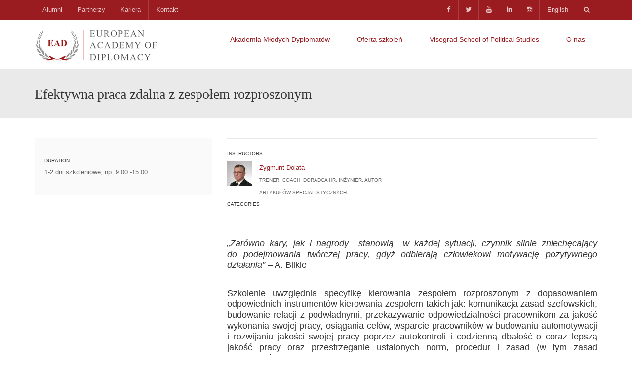

--- FILE ---
content_type: text/html; charset=UTF-8
request_url: https://diplomats.pl/course/efektywna-praca-zdalna-z-zespolem-rozproszonym/
body_size: 25939
content:

<!DOCTYPE html>
<!--[if IE 7]>
<html class="ie ie7" lang="pl-PL">
<![endif]-->
<!--[if IE 8]>
<html class="ie ie8" lang="pl-PL">
<![endif]-->
<!--[if !(IE 7) | !(IE 8)  ]><!-->
<html lang="pl-PL">
<!--<![endif]-->
<head>
<meta charset="UTF-8" />
<meta name="viewport" content="width=device-width, minimum-scale=1.0, initial-scale=1.0">
<title>Efektywna praca zdalna z zespołem rozproszonym - Europejska Akademia Dyplomacji</title>
<link rel="profile" href="http://gmpg.org/xfn/11" />
<link rel="pingback" href="https://diplomats.pl/xmlrpc.php" />
<!--[if lt IE 9]>
<script src="https://diplomats.pl/wp-content/themes/university/js/html5.js" type="text/javascript"></script>
<![endif]-->
<!--[if lte IE 9]>
<link rel="stylesheet" type="text/css" href="https://diplomats.pl/wp-content/themes/university/css/ie.css" />
<![endif]-->
	<meta property="og:image" content=""/>
	<meta property="og:title" content="Efektywna praca zdalna z&nbsp;zespołem rozproszonym"/>
	<meta property="og:url" content="https://diplomats.pl/course/efektywna-praca-zdalna-z-zespolem-rozproszonym/"/>
	<meta property="og:site_name" content="Europejska Akademia Dyplomacji"/>
	<meta property="og:type" content=""/>
	<meta property="og:description" content=""/>
	<meta property="description" content=""/>
	<meta name='robots' content='index, follow, max-image-preview:large, max-snippet:-1, max-video-preview:-1' />

	<!-- This site is optimized with the Yoast SEO plugin v26.8 - https://yoast.com/product/yoast-seo-wordpress/ -->
	<link rel="canonical" href="https://diplomats.pl/course/efektywna-praca-zdalna-z-zespolem-rozproszonym/" />
	<meta property="og:locale" content="pl_PL" />
	<meta property="og:type" content="article" />
	<meta property="og:title" content="Efektywna praca zdalna z zespołem rozproszonym - Europejska Akademia Dyplomacji" />
	<meta property="og:url" content="https://diplomats.pl/course/efektywna-praca-zdalna-z-zespolem-rozproszonym/" />
	<meta property="og:site_name" content="Europejska Akademia Dyplomacji" />
	<meta property="article:publisher" content="https://www.facebook.com/EuropeanAcademyOfDiplomacy/" />
	<meta property="article:modified_time" content="2022-01-28T10:35:14+00:00" />
	<meta name="twitter:card" content="summary_large_image" />
	<meta name="twitter:site" content="@ead_diplomats" />
	<meta name="twitter:label1" content="Szacowany czas czytania" />
	<meta name="twitter:data1" content="10 minut" />
	<script type="application/ld+json" class="yoast-schema-graph">{"@context":"https://schema.org","@graph":[{"@type":"WebPage","@id":"https://diplomats.pl/course/efektywna-praca-zdalna-z-zespolem-rozproszonym/","url":"https://diplomats.pl/course/efektywna-praca-zdalna-z-zespolem-rozproszonym/","name":"Efektywna praca zdalna z zespołem rozproszonym - Europejska Akademia Dyplomacji","isPartOf":{"@id":"https://diplomats.pl/pl/#website"},"datePublished":"2022-01-28T10:25:07+00:00","dateModified":"2022-01-28T10:35:14+00:00","breadcrumb":{"@id":"https://diplomats.pl/course/efektywna-praca-zdalna-z-zespolem-rozproszonym/#breadcrumb"},"inLanguage":"pl-PL","potentialAction":[{"@type":"ReadAction","target":["https://diplomats.pl/course/efektywna-praca-zdalna-z-zespolem-rozproszonym/"]}]},{"@type":"BreadcrumbList","@id":"https://diplomats.pl/course/efektywna-praca-zdalna-z-zespolem-rozproszonym/#breadcrumb","itemListElement":[{"@type":"ListItem","position":1,"name":"Główna","item":"https://diplomats.pl/pl/"},{"@type":"ListItem","position":2,"name":"Course","item":"https://diplomats.pl/pl/course/"},{"@type":"ListItem","position":3,"name":"Efektywna praca zdalna z zespołem rozproszonym"}]},{"@type":"WebSite","@id":"https://diplomats.pl/pl/#website","url":"https://diplomats.pl/pl/","name":"Europejska Akademia Dyplomacji","description":"Europejska Akademia Dyplomacji | EAD","potentialAction":[{"@type":"SearchAction","target":{"@type":"EntryPoint","urlTemplate":"https://diplomats.pl/pl/?s={search_term_string}"},"query-input":{"@type":"PropertyValueSpecification","valueRequired":true,"valueName":"search_term_string"}}],"inLanguage":"pl-PL"}]}</script>
	<!-- / Yoast SEO plugin. -->


<link rel='dns-prefetch' href='//fonts.googleapis.com' />
<link rel="alternate" type="application/rss+xml" title="Europejska Akademia Dyplomacji &raquo; Kanał z wpisami" href="https://diplomats.pl/pl/feed/" />
<link rel="alternate" type="application/rss+xml" title="Europejska Akademia Dyplomacji &raquo; Kanał z komentarzami" href="https://diplomats.pl/pl/comments/feed/" />
<link rel="alternate" title="oEmbed (JSON)" type="application/json+oembed" href="https://diplomats.pl/wp-json/oembed/1.0/embed?url=https%3A%2F%2Fdiplomats.pl%2Fcourse%2Fefektywna-praca-zdalna-z-zespolem-rozproszonym%2F&#038;lang=pl" />
<link rel="alternate" title="oEmbed (XML)" type="text/xml+oembed" href="https://diplomats.pl/wp-json/oembed/1.0/embed?url=https%3A%2F%2Fdiplomats.pl%2Fcourse%2Fefektywna-praca-zdalna-z-zespolem-rozproszonym%2F&#038;format=xml&#038;lang=pl" />
<style id='wp-img-auto-sizes-contain-inline-css' type='text/css'>
img:is([sizes=auto i],[sizes^="auto," i]){contain-intrinsic-size:3000px 1500px}
/*# sourceURL=wp-img-auto-sizes-contain-inline-css */
</style>
<style id='wp-emoji-styles-inline-css' type='text/css'>

	img.wp-smiley, img.emoji {
		display: inline !important;
		border: none !important;
		box-shadow: none !important;
		height: 1em !important;
		width: 1em !important;
		margin: 0 0.07em !important;
		vertical-align: -0.1em !important;
		background: none !important;
		padding: 0 !important;
	}
/*# sourceURL=wp-emoji-styles-inline-css */
</style>
<style id='wp-block-library-inline-css' type='text/css'>
:root{--wp-block-synced-color:#7a00df;--wp-block-synced-color--rgb:122,0,223;--wp-bound-block-color:var(--wp-block-synced-color);--wp-editor-canvas-background:#ddd;--wp-admin-theme-color:#007cba;--wp-admin-theme-color--rgb:0,124,186;--wp-admin-theme-color-darker-10:#006ba1;--wp-admin-theme-color-darker-10--rgb:0,107,160.5;--wp-admin-theme-color-darker-20:#005a87;--wp-admin-theme-color-darker-20--rgb:0,90,135;--wp-admin-border-width-focus:2px}@media (min-resolution:192dpi){:root{--wp-admin-border-width-focus:1.5px}}.wp-element-button{cursor:pointer}:root .has-very-light-gray-background-color{background-color:#eee}:root .has-very-dark-gray-background-color{background-color:#313131}:root .has-very-light-gray-color{color:#eee}:root .has-very-dark-gray-color{color:#313131}:root .has-vivid-green-cyan-to-vivid-cyan-blue-gradient-background{background:linear-gradient(135deg,#00d084,#0693e3)}:root .has-purple-crush-gradient-background{background:linear-gradient(135deg,#34e2e4,#4721fb 50%,#ab1dfe)}:root .has-hazy-dawn-gradient-background{background:linear-gradient(135deg,#faaca8,#dad0ec)}:root .has-subdued-olive-gradient-background{background:linear-gradient(135deg,#fafae1,#67a671)}:root .has-atomic-cream-gradient-background{background:linear-gradient(135deg,#fdd79a,#004a59)}:root .has-nightshade-gradient-background{background:linear-gradient(135deg,#330968,#31cdcf)}:root .has-midnight-gradient-background{background:linear-gradient(135deg,#020381,#2874fc)}:root{--wp--preset--font-size--normal:16px;--wp--preset--font-size--huge:42px}.has-regular-font-size{font-size:1em}.has-larger-font-size{font-size:2.625em}.has-normal-font-size{font-size:var(--wp--preset--font-size--normal)}.has-huge-font-size{font-size:var(--wp--preset--font-size--huge)}.has-text-align-center{text-align:center}.has-text-align-left{text-align:left}.has-text-align-right{text-align:right}.has-fit-text{white-space:nowrap!important}#end-resizable-editor-section{display:none}.aligncenter{clear:both}.items-justified-left{justify-content:flex-start}.items-justified-center{justify-content:center}.items-justified-right{justify-content:flex-end}.items-justified-space-between{justify-content:space-between}.screen-reader-text{border:0;clip-path:inset(50%);height:1px;margin:-1px;overflow:hidden;padding:0;position:absolute;width:1px;word-wrap:normal!important}.screen-reader-text:focus{background-color:#ddd;clip-path:none;color:#444;display:block;font-size:1em;height:auto;left:5px;line-height:normal;padding:15px 23px 14px;text-decoration:none;top:5px;width:auto;z-index:100000}html :where(.has-border-color){border-style:solid}html :where([style*=border-top-color]){border-top-style:solid}html :where([style*=border-right-color]){border-right-style:solid}html :where([style*=border-bottom-color]){border-bottom-style:solid}html :where([style*=border-left-color]){border-left-style:solid}html :where([style*=border-width]){border-style:solid}html :where([style*=border-top-width]){border-top-style:solid}html :where([style*=border-right-width]){border-right-style:solid}html :where([style*=border-bottom-width]){border-bottom-style:solid}html :where([style*=border-left-width]){border-left-style:solid}html :where(img[class*=wp-image-]){height:auto;max-width:100%}:where(figure){margin:0 0 1em}html :where(.is-position-sticky){--wp-admin--admin-bar--position-offset:var(--wp-admin--admin-bar--height,0px)}@media screen and (max-width:600px){html :where(.is-position-sticky){--wp-admin--admin-bar--position-offset:0px}}

/*# sourceURL=wp-block-library-inline-css */
</style><style id='global-styles-inline-css' type='text/css'>
:root{--wp--preset--aspect-ratio--square: 1;--wp--preset--aspect-ratio--4-3: 4/3;--wp--preset--aspect-ratio--3-4: 3/4;--wp--preset--aspect-ratio--3-2: 3/2;--wp--preset--aspect-ratio--2-3: 2/3;--wp--preset--aspect-ratio--16-9: 16/9;--wp--preset--aspect-ratio--9-16: 9/16;--wp--preset--color--black: #000000;--wp--preset--color--cyan-bluish-gray: #abb8c3;--wp--preset--color--white: #ffffff;--wp--preset--color--pale-pink: #f78da7;--wp--preset--color--vivid-red: #cf2e2e;--wp--preset--color--luminous-vivid-orange: #ff6900;--wp--preset--color--luminous-vivid-amber: #fcb900;--wp--preset--color--light-green-cyan: #7bdcb5;--wp--preset--color--vivid-green-cyan: #00d084;--wp--preset--color--pale-cyan-blue: #8ed1fc;--wp--preset--color--vivid-cyan-blue: #0693e3;--wp--preset--color--vivid-purple: #9b51e0;--wp--preset--gradient--vivid-cyan-blue-to-vivid-purple: linear-gradient(135deg,rgb(6,147,227) 0%,rgb(155,81,224) 100%);--wp--preset--gradient--light-green-cyan-to-vivid-green-cyan: linear-gradient(135deg,rgb(122,220,180) 0%,rgb(0,208,130) 100%);--wp--preset--gradient--luminous-vivid-amber-to-luminous-vivid-orange: linear-gradient(135deg,rgb(252,185,0) 0%,rgb(255,105,0) 100%);--wp--preset--gradient--luminous-vivid-orange-to-vivid-red: linear-gradient(135deg,rgb(255,105,0) 0%,rgb(207,46,46) 100%);--wp--preset--gradient--very-light-gray-to-cyan-bluish-gray: linear-gradient(135deg,rgb(238,238,238) 0%,rgb(169,184,195) 100%);--wp--preset--gradient--cool-to-warm-spectrum: linear-gradient(135deg,rgb(74,234,220) 0%,rgb(151,120,209) 20%,rgb(207,42,186) 40%,rgb(238,44,130) 60%,rgb(251,105,98) 80%,rgb(254,248,76) 100%);--wp--preset--gradient--blush-light-purple: linear-gradient(135deg,rgb(255,206,236) 0%,rgb(152,150,240) 100%);--wp--preset--gradient--blush-bordeaux: linear-gradient(135deg,rgb(254,205,165) 0%,rgb(254,45,45) 50%,rgb(107,0,62) 100%);--wp--preset--gradient--luminous-dusk: linear-gradient(135deg,rgb(255,203,112) 0%,rgb(199,81,192) 50%,rgb(65,88,208) 100%);--wp--preset--gradient--pale-ocean: linear-gradient(135deg,rgb(255,245,203) 0%,rgb(182,227,212) 50%,rgb(51,167,181) 100%);--wp--preset--gradient--electric-grass: linear-gradient(135deg,rgb(202,248,128) 0%,rgb(113,206,126) 100%);--wp--preset--gradient--midnight: linear-gradient(135deg,rgb(2,3,129) 0%,rgb(40,116,252) 100%);--wp--preset--font-size--small: 13px;--wp--preset--font-size--medium: 20px;--wp--preset--font-size--large: 36px;--wp--preset--font-size--x-large: 42px;--wp--preset--spacing--20: 0.44rem;--wp--preset--spacing--30: 0.67rem;--wp--preset--spacing--40: 1rem;--wp--preset--spacing--50: 1.5rem;--wp--preset--spacing--60: 2.25rem;--wp--preset--spacing--70: 3.38rem;--wp--preset--spacing--80: 5.06rem;--wp--preset--shadow--natural: 6px 6px 9px rgba(0, 0, 0, 0.2);--wp--preset--shadow--deep: 12px 12px 50px rgba(0, 0, 0, 0.4);--wp--preset--shadow--sharp: 6px 6px 0px rgba(0, 0, 0, 0.2);--wp--preset--shadow--outlined: 6px 6px 0px -3px rgb(255, 255, 255), 6px 6px rgb(0, 0, 0);--wp--preset--shadow--crisp: 6px 6px 0px rgb(0, 0, 0);}:where(.is-layout-flex){gap: 0.5em;}:where(.is-layout-grid){gap: 0.5em;}body .is-layout-flex{display: flex;}.is-layout-flex{flex-wrap: wrap;align-items: center;}.is-layout-flex > :is(*, div){margin: 0;}body .is-layout-grid{display: grid;}.is-layout-grid > :is(*, div){margin: 0;}:where(.wp-block-columns.is-layout-flex){gap: 2em;}:where(.wp-block-columns.is-layout-grid){gap: 2em;}:where(.wp-block-post-template.is-layout-flex){gap: 1.25em;}:where(.wp-block-post-template.is-layout-grid){gap: 1.25em;}.has-black-color{color: var(--wp--preset--color--black) !important;}.has-cyan-bluish-gray-color{color: var(--wp--preset--color--cyan-bluish-gray) !important;}.has-white-color{color: var(--wp--preset--color--white) !important;}.has-pale-pink-color{color: var(--wp--preset--color--pale-pink) !important;}.has-vivid-red-color{color: var(--wp--preset--color--vivid-red) !important;}.has-luminous-vivid-orange-color{color: var(--wp--preset--color--luminous-vivid-orange) !important;}.has-luminous-vivid-amber-color{color: var(--wp--preset--color--luminous-vivid-amber) !important;}.has-light-green-cyan-color{color: var(--wp--preset--color--light-green-cyan) !important;}.has-vivid-green-cyan-color{color: var(--wp--preset--color--vivid-green-cyan) !important;}.has-pale-cyan-blue-color{color: var(--wp--preset--color--pale-cyan-blue) !important;}.has-vivid-cyan-blue-color{color: var(--wp--preset--color--vivid-cyan-blue) !important;}.has-vivid-purple-color{color: var(--wp--preset--color--vivid-purple) !important;}.has-black-background-color{background-color: var(--wp--preset--color--black) !important;}.has-cyan-bluish-gray-background-color{background-color: var(--wp--preset--color--cyan-bluish-gray) !important;}.has-white-background-color{background-color: var(--wp--preset--color--white) !important;}.has-pale-pink-background-color{background-color: var(--wp--preset--color--pale-pink) !important;}.has-vivid-red-background-color{background-color: var(--wp--preset--color--vivid-red) !important;}.has-luminous-vivid-orange-background-color{background-color: var(--wp--preset--color--luminous-vivid-orange) !important;}.has-luminous-vivid-amber-background-color{background-color: var(--wp--preset--color--luminous-vivid-amber) !important;}.has-light-green-cyan-background-color{background-color: var(--wp--preset--color--light-green-cyan) !important;}.has-vivid-green-cyan-background-color{background-color: var(--wp--preset--color--vivid-green-cyan) !important;}.has-pale-cyan-blue-background-color{background-color: var(--wp--preset--color--pale-cyan-blue) !important;}.has-vivid-cyan-blue-background-color{background-color: var(--wp--preset--color--vivid-cyan-blue) !important;}.has-vivid-purple-background-color{background-color: var(--wp--preset--color--vivid-purple) !important;}.has-black-border-color{border-color: var(--wp--preset--color--black) !important;}.has-cyan-bluish-gray-border-color{border-color: var(--wp--preset--color--cyan-bluish-gray) !important;}.has-white-border-color{border-color: var(--wp--preset--color--white) !important;}.has-pale-pink-border-color{border-color: var(--wp--preset--color--pale-pink) !important;}.has-vivid-red-border-color{border-color: var(--wp--preset--color--vivid-red) !important;}.has-luminous-vivid-orange-border-color{border-color: var(--wp--preset--color--luminous-vivid-orange) !important;}.has-luminous-vivid-amber-border-color{border-color: var(--wp--preset--color--luminous-vivid-amber) !important;}.has-light-green-cyan-border-color{border-color: var(--wp--preset--color--light-green-cyan) !important;}.has-vivid-green-cyan-border-color{border-color: var(--wp--preset--color--vivid-green-cyan) !important;}.has-pale-cyan-blue-border-color{border-color: var(--wp--preset--color--pale-cyan-blue) !important;}.has-vivid-cyan-blue-border-color{border-color: var(--wp--preset--color--vivid-cyan-blue) !important;}.has-vivid-purple-border-color{border-color: var(--wp--preset--color--vivid-purple) !important;}.has-vivid-cyan-blue-to-vivid-purple-gradient-background{background: var(--wp--preset--gradient--vivid-cyan-blue-to-vivid-purple) !important;}.has-light-green-cyan-to-vivid-green-cyan-gradient-background{background: var(--wp--preset--gradient--light-green-cyan-to-vivid-green-cyan) !important;}.has-luminous-vivid-amber-to-luminous-vivid-orange-gradient-background{background: var(--wp--preset--gradient--luminous-vivid-amber-to-luminous-vivid-orange) !important;}.has-luminous-vivid-orange-to-vivid-red-gradient-background{background: var(--wp--preset--gradient--luminous-vivid-orange-to-vivid-red) !important;}.has-very-light-gray-to-cyan-bluish-gray-gradient-background{background: var(--wp--preset--gradient--very-light-gray-to-cyan-bluish-gray) !important;}.has-cool-to-warm-spectrum-gradient-background{background: var(--wp--preset--gradient--cool-to-warm-spectrum) !important;}.has-blush-light-purple-gradient-background{background: var(--wp--preset--gradient--blush-light-purple) !important;}.has-blush-bordeaux-gradient-background{background: var(--wp--preset--gradient--blush-bordeaux) !important;}.has-luminous-dusk-gradient-background{background: var(--wp--preset--gradient--luminous-dusk) !important;}.has-pale-ocean-gradient-background{background: var(--wp--preset--gradient--pale-ocean) !important;}.has-electric-grass-gradient-background{background: var(--wp--preset--gradient--electric-grass) !important;}.has-midnight-gradient-background{background: var(--wp--preset--gradient--midnight) !important;}.has-small-font-size{font-size: var(--wp--preset--font-size--small) !important;}.has-medium-font-size{font-size: var(--wp--preset--font-size--medium) !important;}.has-large-font-size{font-size: var(--wp--preset--font-size--large) !important;}.has-x-large-font-size{font-size: var(--wp--preset--font-size--x-large) !important;}
/*# sourceURL=global-styles-inline-css */
</style>

<style id='classic-theme-styles-inline-css' type='text/css'>
/*! This file is auto-generated */
.wp-block-button__link{color:#fff;background-color:#32373c;border-radius:9999px;box-shadow:none;text-decoration:none;padding:calc(.667em + 2px) calc(1.333em + 2px);font-size:1.125em}.wp-block-file__button{background:#32373c;color:#fff;text-decoration:none}
/*# sourceURL=/wp-includes/css/classic-themes.min.css */
</style>
<link rel='stylesheet' id='rs-plugin-settings-css' href='https://diplomats.pl/wp-content/plugins/revslider/public/assets/css/rs6.css?ver=6.4.6' type='text/css' media='all' />
<style id='rs-plugin-settings-inline-css' type='text/css'>
.tp-caption a{color:#ff7302;text-shadow:none;-webkit-transition:all 0.2s ease-out;-moz-transition:all 0.2s ease-out;-o-transition:all 0.2s ease-out;-ms-transition:all 0.2s ease-out}.tp-caption a:hover{color:#ffa902}.tp-caption a{color:#ff7302;text-shadow:none;-webkit-transition:all 0.2s ease-out;-moz-transition:all 0.2s ease-out;-o-transition:all 0.2s ease-out;-ms-transition:all 0.2s ease-out}.tp-caption a:hover{color:#ffa902}.tp-caption.big_caption_3,.tp-caption.big_caption_2,.tp-caption.big_caption_4,.tp-caption.big_caption_5,.tp-caption.big_caption_6,.tp-caption.big_caption_7,.tp-caption.big_caption_8,.tp-caption.big_caption_9,.tp-caption.big_caption_10,.tp-caption.big_caption_11,.tp-caption.big_caption_3_white,.tp-caption.big_caption_2_white,.tp-caption.big_caption_4_white{position:absolute; color:#e14f4f; text-shadow:none; font-size:80px; line-height:80px; font-family:"Open Sans";border-width:0px; border-style:none}.tp-caption.big_caption_2,.tp-caption.big_caption_2_white{font-size:48px}.tp-caption.big_caption_4,.tp-caption.big_caption_4_white{font-size:124px; color:#fff}.tp-caption.big_caption_5{line-height:20px;font-size:24px;color:#fff;font-weight:bold}.tp-caption.big_caption_6{font-size:110px;color:#fff;font-weight:bold;font-family:"Oswald"}.tp-caption.big_caption_7{font-size:72px;color:#fff}.tp-caption.big_caption_8{line-height:0px !important;font-weight:bold;font-size:26px;color:#fff}.tp-caption.big_caption_8 a,.tp-caption.big_caption_8 a:hover{width:400px;height:120px;line-height:0px;text-align:center;color:#fff !important;font-family:"Oswald"}.tp-caption.big_caption_9{height:0px;line-height:50px;font-size:18px;color:#fff !important;font-weight:bold}.tp-caption.big_caption_9 a{border-radius:50px;color:#fff !important;padding:10px 30px;background:rgba(233,74,31,0.75)}.tp-caption.big_caption_9 a:hover,.tp-caption.big_caption_10 a:hover{background:rgba(233,74,31,1)}.tp-caption.big_caption_10{height:0px;line-height:50px;font-size:16px;color:#fff !important}.tp-caption.big_caption_10 a{border:2px solid #fff;border-radius:40px;color:#fff !important;padding:5px 45px;background:rgba(233,74,31,0.8)}.tp-caption.big_caption_11{font-size:176px;color:#fff}.tp-caption.big_caption_12{font-size:212px;color:#fff}.tp-caption.handwriting,.tp-caption.handwriting_white{position:absolute; color:#fff; text-shadow:none; font-size:124px; line-height:44px; font-family:"Dancing Script";padding:15px 40px 15px 40px;margin:0px; border-width:0px; border-style:none}.tp-caption.bubble_text{font-size:16px; line-height:24px;   color:#fff}.tp-caption.get_started_button{font-size:16px; line-height:16px;   color:#fff}.tp-caption.store_button,.tp-caption.store_button_white{position:absolute; color:#fff; text-shadow:none; height:60px !important;font-size:18px; line-height:18px; font-weight:bold; font-family:"Open Sans";padding:0px !important;margin:0px;  cursor:pointer;   background:#DF5148;  border-radius:5px;   border-bottom:4px solid #C53D35}.tp-caption.store_button:hover{background:#C53D35; border-bottom:4px solid #DF5148}.tp-caption.store_button_white{border:2px solid #fff;color:#fff !important}.tp-caption.store_button a,.tp-caption.store_button_white a{color:#fff !important;  padding:20px 35px !important}.tp-caption.store_button_white a{color:#fff !important}.tp-caption a{color:#ff7302;text-shadow:none;-webkit-transition:all 0.2s ease-out;-moz-transition:all 0.2s ease-out;-o-transition:all 0.2s ease-out;-ms-transition:all 0.2s ease-out}.tp-caption a:hover{color:#ffa902}.tp-caption.big_caption_3_white,.tp-caption.big_caption_2_white,.tp-caption.big_caption_4_white,.tp-caption.handwriting_white{color:#fff}.tp-caption a{color:#ff7302;text-shadow:none;-webkit-transition:all 0.2s ease-out;-moz-transition:all 0.2s ease-out;-o-transition:all 0.2s ease-out;-ms-transition:all 0.2s ease-out}.tp-caption a:hover{color:#ffa902}
/*# sourceURL=rs-plugin-settings-inline-css */
</style>
<link rel='stylesheet' id='vfb-pro-css' href='https://diplomats.pl/wp-content/plugins/vfb-pro/public/assets/css/vfb-style.min.css?ver=2019.05.10' type='text/css' media='all' />
<style id='vfb-pro-inline-css' type='text/css'>
#vfbp-form-101 {font-family: Georgia, Times, 'Times New Roman', serif;font-size: 14px;}#vfbp-form-101.vfbp-form label {font-weight: bold;margin-bottom: 5px;color: #444;}#vfbp-form-101.vfbp-form .vfb-radio label,#vfbp-form-101.vfbp-form .vfb-checkbox label,#vfbp-form-101.vfbp-form label.vfb-address-label {font-weight: normal;}#vfbp-form-101.vfbp-form .vfb-radio label {margin:0;}#vfbp-form-101.vfbp-form .vfb-form-control {color: #555;background-color: #fff;border: 1px solid #cccccc;border-radius: 4px;}#vfbp-form-101.vfbp-form .vfb-form-control:focus {border-color: #9a1c20;}#vfbp-form-101.vfbp-form .vfb-form-control::-moz-placeholder {color: #777;}#vfbp-form-101.vfbp-form .vfb-form-control::-webkit-input-placeholder {color: #777;}#vfbp-form-101.vfbp-form .vfb-form-control:-ms-input-placeholder {color: #777;}#vfbp-form-101.vfbp-form .vfb-help-block {color: #777;margin: 5px 0px;padding: 0px 0px;}#vfbp-form-101.vfbp-form .vfb-has-error .vfb-help-block,#vfbp-form-101.vfbp-form .vfb-has-error .vfb-control-label,#vfbp-form-101.vfbp-form .vfb-help-block .parsley-required {color: #a94442;}#vfbp-form-101.vfbp-form .vfb-has-error .vfb-form-control {border-color: #a94442;}#vfbp-form-101.vfbp-form .vfb-has-success .vfb-help-block,#vfbp-form-101.vfbp-form .vfb-has-success .vfb-control-label {color: #3c763d;}#vfbp-form-101.vfbp-form .vfb-has-success .vfb-form-control {border-color: #3c763d;}#vfbp-form-101.vfbp-form .btn-primary {color: #fff;background-color: #9a1c20;font-size: 14px;font-weight: normal;border: 1px solid #9a1c20;border-radius: 4px;}#vfbp-form-101.vfbp-form .btn-primary:hover {color: #fff;background-color: #eaeaea;border-color: #eaeaea;}#vfbp-form-101.vfbp-form .vfb-well {background-color: #f5f5f5;border: 1px solid #e3e3e3;border-radius: 4px;margin: 20px 0px;padding: 19px 19px;}.vfb-wizard ul>li.current div, .vfb-wizard ul>li.current div:hover, .vfb-wizard ul>li.current div:active {
    background: #9a1c20;
    color: #fff;
    cursor: pointer;
}#vfbp-form-102 {font-family: Georgia, Times, 'Times New Roman', serif;font-size: 14px;}#vfbp-form-102.vfbp-form label {font-weight: bold;margin-bottom: 5px;color: #444;}#vfbp-form-102.vfbp-form .vfb-radio label,#vfbp-form-102.vfbp-form .vfb-checkbox label,#vfbp-form-102.vfbp-form label.vfb-address-label {font-weight: normal;}#vfbp-form-102.vfbp-form .vfb-radio label {margin:0;}#vfbp-form-102.vfbp-form .vfb-form-control {color: #555;background-color: #fff;border: 1px solid #cccccc;border-radius: 4px;}#vfbp-form-102.vfbp-form .vfb-form-control:focus {border-color: #9a1c20;}#vfbp-form-102.vfbp-form .vfb-form-control::-moz-placeholder {color: #777;}#vfbp-form-102.vfbp-form .vfb-form-control::-webkit-input-placeholder {color: #777;}#vfbp-form-102.vfbp-form .vfb-form-control:-ms-input-placeholder {color: #777;}#vfbp-form-102.vfbp-form .vfb-help-block {color: #777;margin: 5px 0px;padding: 0px 0px;}#vfbp-form-102.vfbp-form .vfb-has-error .vfb-help-block,#vfbp-form-102.vfbp-form .vfb-has-error .vfb-control-label,#vfbp-form-102.vfbp-form .vfb-help-block .parsley-required {color: #a94442;}#vfbp-form-102.vfbp-form .vfb-has-error .vfb-form-control {border-color: #a94442;}#vfbp-form-102.vfbp-form .vfb-has-success .vfb-help-block,#vfbp-form-102.vfbp-form .vfb-has-success .vfb-control-label {color: #3c763d;}#vfbp-form-102.vfbp-form .vfb-has-success .vfb-form-control {border-color: #3c763d;}#vfbp-form-102.vfbp-form .btn-primary {color: #fff;background-color: #9a1c20;font-size: 14px;font-weight: normal;border: 1px solid #9a1c20;border-radius: 4px;}#vfbp-form-102.vfbp-form .btn-primary:hover {color: #fff;background-color: #eaeaea;border-color: #eaeaea;}#vfbp-form-102.vfbp-form .vfb-well {background-color: #f5f5f5;border: 1px solid #e3e3e3;border-radius: 4px;margin: 20px 0px;padding: 19px 19px;}.vfb-wizard ul>li.current div, .vfb-wizard ul>li.current div:hover, .vfb-wizard ul>li.current div:active {
    background: #9a1c20;
    color: #fff;
    cursor: pointer;
}#vfbp-form-115 {font-family: Georgia, Times, 'Times New Roman', serif;font-size: 14px;}#vfbp-form-115.vfbp-form label {font-weight: bold;margin-bottom: 5px;color: #444;}#vfbp-form-115.vfbp-form .vfb-radio label,#vfbp-form-115.vfbp-form .vfb-checkbox label,#vfbp-form-115.vfbp-form label.vfb-address-label {font-weight: normal;}#vfbp-form-115.vfbp-form .vfb-radio label {margin:0;}#vfbp-form-115.vfbp-form .vfb-form-control {color: #555;background-color: #fff;border: 1px solid #cccccc;border-radius: 4px;}#vfbp-form-115.vfbp-form .vfb-form-control:focus {border-color: #9a1c20;}#vfbp-form-115.vfbp-form .vfb-form-control::-moz-placeholder {color: #777;}#vfbp-form-115.vfbp-form .vfb-form-control::-webkit-input-placeholder {color: #777;}#vfbp-form-115.vfbp-form .vfb-form-control:-ms-input-placeholder {color: #777;}#vfbp-form-115.vfbp-form .vfb-help-block {color: #777;margin: 5px 0px;padding: 0px 0px;}#vfbp-form-115.vfbp-form .vfb-has-error .vfb-help-block,#vfbp-form-115.vfbp-form .vfb-has-error .vfb-control-label,#vfbp-form-115.vfbp-form .vfb-help-block .parsley-required {color: #a94442;}#vfbp-form-115.vfbp-form .vfb-has-error .vfb-form-control {border-color: #a94442;}#vfbp-form-115.vfbp-form .vfb-has-success .vfb-help-block,#vfbp-form-115.vfbp-form .vfb-has-success .vfb-control-label {color: #3c763d;}#vfbp-form-115.vfbp-form .vfb-has-success .vfb-form-control {border-color: #3c763d;}#vfbp-form-115.vfbp-form .btn-primary {color: #fff;background-color: #9a1c20;font-size: 14px;font-weight: normal;border: 1px solid #9a1c20;border-radius: 4px;}#vfbp-form-115.vfbp-form .btn-primary:hover {color: #fff;background-color: #eaeaea;border-color: #eaeaea;}#vfbp-form-115.vfbp-form .vfb-well {background-color: #f5f5f5;border: 1px solid #e3e3e3;border-radius: 4px;margin: 20px 0px;padding: 19px 19px;}.vfb-wizard ul>li.current div, .vfb-wizard ul>li.current div:hover, .vfb-wizard ul>li.current div:active {
    background: #9a1c20;
    color: #fff;
    cursor: pointer;
}#vfbp-form-117 {font-family: Georgia, Times, 'Times New Roman', serif;font-size: 14px;}#vfbp-form-117.vfbp-form label {font-weight: bold;margin-bottom: 5px;color: #444;}#vfbp-form-117.vfbp-form .vfb-radio label,#vfbp-form-117.vfbp-form .vfb-checkbox label,#vfbp-form-117.vfbp-form label.vfb-address-label {font-weight: normal;}#vfbp-form-117.vfbp-form .vfb-radio label {margin:0;}#vfbp-form-117.vfbp-form .vfb-form-control {color: #555;background-color: #fff;border: 1px solid #cccccc;border-radius: 4px;}#vfbp-form-117.vfbp-form .vfb-form-control:focus {border-color: #9a1c20;}#vfbp-form-117.vfbp-form .vfb-form-control::-moz-placeholder {color: #777;}#vfbp-form-117.vfbp-form .vfb-form-control::-webkit-input-placeholder {color: #777;}#vfbp-form-117.vfbp-form .vfb-form-control:-ms-input-placeholder {color: #777;}#vfbp-form-117.vfbp-form .vfb-help-block {color: #777;margin: 5px 0px;padding: 0px 0px;}#vfbp-form-117.vfbp-form .vfb-has-error .vfb-help-block,#vfbp-form-117.vfbp-form .vfb-has-error .vfb-control-label,#vfbp-form-117.vfbp-form .vfb-help-block .parsley-required {color: #a94442;}#vfbp-form-117.vfbp-form .vfb-has-error .vfb-form-control {border-color: #a94442;}#vfbp-form-117.vfbp-form .vfb-has-success .vfb-help-block,#vfbp-form-117.vfbp-form .vfb-has-success .vfb-control-label {color: #3c763d;}#vfbp-form-117.vfbp-form .vfb-has-success .vfb-form-control {border-color: #3c763d;}#vfbp-form-117.vfbp-form .btn-primary {color: #fff;background-color: #9a1c20;font-size: 14px;font-weight: normal;border: 1px solid #9a1c20;border-radius: 4px;}#vfbp-form-117.vfbp-form .btn-primary:hover {color: #fff;background-color: #eaeaea;border-color: #eaeaea;}#vfbp-form-117.vfbp-form .vfb-well {background-color: #f5f5f5;border: 1px solid #e3e3e3;border-radius: 4px;margin: 20px 0px;padding: 19px 19px;}.vfb-wizard ul>li.current div, .vfb-wizard ul>li.current div:hover, .vfb-wizard ul>li.current div:active {
    background: #9a1c20;
    color: #fff;
    cursor: pointer;
}#vfbp-form-122 {font-family: Georgia, Times, 'Times New Roman', serif;font-size: 14px;}#vfbp-form-122.vfbp-form label {font-weight: bold;margin-bottom: 5px;color: #444;}#vfbp-form-122.vfbp-form .vfb-radio label,#vfbp-form-122.vfbp-form .vfb-checkbox label,#vfbp-form-122.vfbp-form label.vfb-address-label {font-weight: normal;}#vfbp-form-122.vfbp-form .vfb-radio label {margin:0;}#vfbp-form-122.vfbp-form .vfb-form-control {color: #555;background-color: #fff;border: 1px solid #cccccc;border-radius: 4px;}#vfbp-form-122.vfbp-form .vfb-form-control:focus {border-color: #9a1c20;}#vfbp-form-122.vfbp-form .vfb-form-control::-moz-placeholder {color: #777;}#vfbp-form-122.vfbp-form .vfb-form-control::-webkit-input-placeholder {color: #777;}#vfbp-form-122.vfbp-form .vfb-form-control:-ms-input-placeholder {color: #777;}#vfbp-form-122.vfbp-form .vfb-help-block {color: #777;margin: 5px 0px;padding: 0px 0px;}#vfbp-form-122.vfbp-form .vfb-has-error .vfb-help-block,#vfbp-form-122.vfbp-form .vfb-has-error .vfb-control-label,#vfbp-form-122.vfbp-form .vfb-help-block .parsley-required {color: #a94442;}#vfbp-form-122.vfbp-form .vfb-has-error .vfb-form-control {border-color: #a94442;}#vfbp-form-122.vfbp-form .vfb-has-success .vfb-help-block,#vfbp-form-122.vfbp-form .vfb-has-success .vfb-control-label {color: #3c763d;}#vfbp-form-122.vfbp-form .vfb-has-success .vfb-form-control {border-color: #3c763d;}#vfbp-form-122.vfbp-form .btn-primary {color: #fff;background-color: #9a1c20;font-size: 14px;font-weight: normal;border: 1px solid #9a1c20;border-radius: 4px;}#vfbp-form-122.vfbp-form .btn-primary:hover {color: #fff;background-color: #eaeaea;border-color: #eaeaea;}#vfbp-form-122.vfbp-form .vfb-well {background-color: #f5f5f5;border: 1px solid #e3e3e3;border-radius: 4px;margin: 20px 0px;padding: 19px 19px;}.vfb-wizard ul>li.current div, .vfb-wizard ul>li.current div:hover, .vfb-wizard ul>li.current div:active {
    background: #9a1c20;
    color: #fff;
    cursor: pointer;
}#vfbp-form-133 {font-family: Georgia, Times, 'Times New Roman', serif;font-size: 14px;}#vfbp-form-133.vfbp-form label {font-weight: bold;margin-bottom: 5px;color: #444;}#vfbp-form-133.vfbp-form .vfb-radio label,#vfbp-form-133.vfbp-form .vfb-checkbox label,#vfbp-form-133.vfbp-form label.vfb-address-label {font-weight: normal;}#vfbp-form-133.vfbp-form .vfb-radio label {margin:0;}#vfbp-form-133.vfbp-form .vfb-form-control {color: #555;background-color: #fff;border: 1px solid #cccccc;border-radius: 4px;}#vfbp-form-133.vfbp-form .vfb-form-control:focus {border-color: #9a1c20;}#vfbp-form-133.vfbp-form .vfb-form-control::-moz-placeholder {color: #777;}#vfbp-form-133.vfbp-form .vfb-form-control::-webkit-input-placeholder {color: #777;}#vfbp-form-133.vfbp-form .vfb-form-control:-ms-input-placeholder {color: #777;}#vfbp-form-133.vfbp-form .vfb-help-block {color: #777;margin: 5px 0px;padding: 0px 0px;}#vfbp-form-133.vfbp-form .vfb-has-error .vfb-help-block,#vfbp-form-133.vfbp-form .vfb-has-error .vfb-control-label,#vfbp-form-133.vfbp-form .vfb-help-block .parsley-required {color: #a94442;}#vfbp-form-133.vfbp-form .vfb-has-error .vfb-form-control {border-color: #a94442;}#vfbp-form-133.vfbp-form .vfb-has-success .vfb-help-block,#vfbp-form-133.vfbp-form .vfb-has-success .vfb-control-label {color: #3c763d;}#vfbp-form-133.vfbp-form .vfb-has-success .vfb-form-control {border-color: #3c763d;}#vfbp-form-133.vfbp-form .btn-primary {color: #fff;background-color: #9a1c20;font-size: 14px;font-weight: normal;border: 1px solid #9a1c20;border-radius: 4px;}#vfbp-form-133.vfbp-form .btn-primary:hover {color: #fff;background-color: #eaeaea;border-color: #eaeaea;}#vfbp-form-133.vfbp-form .vfb-well {background-color: #f5f5f5;border: 1px solid #e3e3e3;border-radius: 4px;margin: 20px 0px;padding: 19px 19px;}.vfb-wizard ul>li.current div, .vfb-wizard ul>li.current div:hover, .vfb-wizard ul>li.current div:active {
    background: #9a1c20;
    color: #fff;
    cursor: pointer;
}#vfbp-form-136 {font-family: 'Helvetica Neue', Helvetica, Arial, sans-serif;font-size: 14px;}#vfbp-form-136.vfbp-form label {font-weight: bold;margin-bottom: 5px;color: #444;}#vfbp-form-136.vfbp-form .vfb-radio label,#vfbp-form-136.vfbp-form .vfb-checkbox label,#vfbp-form-136.vfbp-form label.vfb-address-label {font-weight: normal;}#vfbp-form-136.vfbp-form .vfb-radio label {margin:0;}#vfbp-form-136.vfbp-form .vfb-form-control {color: #555;background-color: #fff;border: 1px solid #ccc;border-radius: 4px;}#vfbp-form-136.vfbp-form .vfb-form-control:focus {border-color: #66afe9;}#vfbp-form-136.vfbp-form .vfb-form-control::-moz-placeholder {color: #777;}#vfbp-form-136.vfbp-form .vfb-form-control::-webkit-input-placeholder {color: #777;}#vfbp-form-136.vfbp-form .vfb-form-control:-ms-input-placeholder {color: #777;}#vfbp-form-136.vfbp-form .vfb-help-block {color: #777;margin: 5px 0px;padding: 0px 0px;}#vfbp-form-136.vfbp-form .vfb-has-error .vfb-help-block,#vfbp-form-136.vfbp-form .vfb-has-error .vfb-control-label,#vfbp-form-136.vfbp-form .vfb-help-block .parsley-required {color: #a94442;}#vfbp-form-136.vfbp-form .vfb-has-error .vfb-form-control {border-color: #a94442;}#vfbp-form-136.vfbp-form .vfb-has-success .vfb-help-block,#vfbp-form-136.vfbp-form .vfb-has-success .vfb-control-label {color: #3c763d;}#vfbp-form-136.vfbp-form .vfb-has-success .vfb-form-control {border-color: #3c763d;}#vfbp-form-136.vfbp-form .btn-primary {color: #fff;background-color: #337ab7;font-size: 14px;font-weight: normal;border: 1px solid #2e6da4;border-radius: 4px;}#vfbp-form-136.vfbp-form .btn-primary:hover {color: #fff;background-color: #286090;border-color: #204d74;}#vfbp-form-136.vfbp-form .vfb-well {background-color: #f5f5f5;border: 1px solid #e3e3e3;border-radius: 4px;margin: 20px 0px;padding: 19px 19px;}#vfbp-form-138 {font-family: 'Helvetica Neue', Helvetica, Arial, sans-serif;font-size: 14px;}#vfbp-form-138.vfbp-form label {font-weight: bold;margin-bottom: 5px;color: #444;}#vfbp-form-138.vfbp-form .vfb-radio label,#vfbp-form-138.vfbp-form .vfb-checkbox label,#vfbp-form-138.vfbp-form label.vfb-address-label {font-weight: normal;}#vfbp-form-138.vfbp-form .vfb-radio label {margin:0;}#vfbp-form-138.vfbp-form .vfb-form-control {color: #555;background-color: #fff;border: 1px solid #ccc;border-radius: 4px;}#vfbp-form-138.vfbp-form .vfb-form-control:focus {border-color: #66afe9;}#vfbp-form-138.vfbp-form .vfb-form-control::-moz-placeholder {color: #777;}#vfbp-form-138.vfbp-form .vfb-form-control::-webkit-input-placeholder {color: #777;}#vfbp-form-138.vfbp-form .vfb-form-control:-ms-input-placeholder {color: #777;}#vfbp-form-138.vfbp-form .vfb-help-block {color: #777;margin: 5px 0px;padding: 0px 0px;}#vfbp-form-138.vfbp-form .vfb-has-error .vfb-help-block,#vfbp-form-138.vfbp-form .vfb-has-error .vfb-control-label,#vfbp-form-138.vfbp-form .vfb-help-block .parsley-required {color: #a94442;}#vfbp-form-138.vfbp-form .vfb-has-error .vfb-form-control {border-color: #a94442;}#vfbp-form-138.vfbp-form .vfb-has-success .vfb-help-block,#vfbp-form-138.vfbp-form .vfb-has-success .vfb-control-label {color: #3c763d;}#vfbp-form-138.vfbp-form .vfb-has-success .vfb-form-control {border-color: #3c763d;}#vfbp-form-138.vfbp-form .btn-primary {color: #fff;background-color: #337ab7;font-size: 14px;font-weight: normal;border: 1px solid #2e6da4;border-radius: 4px;}#vfbp-form-138.vfbp-form .btn-primary:hover {color: #fff;background-color: #286090;border-color: #204d74;}#vfbp-form-138.vfbp-form .vfb-well {background-color: #f5f5f5;border: 1px solid #e3e3e3;border-radius: 4px;margin: 20px 0px;padding: 19px 19px;}#vfbp-form-141 {font-family: 'Helvetica Neue', Helvetica, Arial, sans-serif;font-size: 14px;}#vfbp-form-141.vfbp-form label {font-weight: bold;margin-bottom: 5px;color: #444;}#vfbp-form-141.vfbp-form .vfb-radio label,#vfbp-form-141.vfbp-form .vfb-checkbox label,#vfbp-form-141.vfbp-form label.vfb-address-label {font-weight: normal;}#vfbp-form-141.vfbp-form .vfb-radio label {margin:0;}#vfbp-form-141.vfbp-form .vfb-form-control {color: #555;background-color: #fff;border: 1px solid #ccc;border-radius: 4px;}#vfbp-form-141.vfbp-form .vfb-form-control:focus {border-color: #66afe9;}#vfbp-form-141.vfbp-form .vfb-form-control::-moz-placeholder {color: #777;}#vfbp-form-141.vfbp-form .vfb-form-control::-webkit-input-placeholder {color: #777;}#vfbp-form-141.vfbp-form .vfb-form-control:-ms-input-placeholder {color: #777;}#vfbp-form-141.vfbp-form .vfb-help-block {color: #777;margin: 5px 0px;padding: 0px 0px;}#vfbp-form-141.vfbp-form .vfb-has-error .vfb-help-block,#vfbp-form-141.vfbp-form .vfb-has-error .vfb-control-label,#vfbp-form-141.vfbp-form .vfb-help-block .parsley-required {color: #a94442;}#vfbp-form-141.vfbp-form .vfb-has-error .vfb-form-control {border-color: #a94442;}#vfbp-form-141.vfbp-form .vfb-has-success .vfb-help-block,#vfbp-form-141.vfbp-form .vfb-has-success .vfb-control-label {color: #3c763d;}#vfbp-form-141.vfbp-form .vfb-has-success .vfb-form-control {border-color: #3c763d;}#vfbp-form-141.vfbp-form .btn-primary {color: #fff;background-color: #337ab7;font-size: 14px;font-weight: normal;border: 1px solid #2e6da4;border-radius: 4px;}#vfbp-form-141.vfbp-form .btn-primary:hover {color: #fff;background-color: #286090;border-color: #204d74;}#vfbp-form-141.vfbp-form .vfb-well {background-color: #f5f5f5;border: 1px solid #e3e3e3;border-radius: 4px;margin: 20px 0px;padding: 19px 19px;}#vfbp-form-142 {font-family: 'Helvetica Neue', Helvetica, Arial, sans-serif;font-size: 14px;}#vfbp-form-142.vfbp-form label {font-weight: bold;margin-bottom: 5px;color: #444;}#vfbp-form-142.vfbp-form .vfb-radio label,#vfbp-form-142.vfbp-form .vfb-checkbox label,#vfbp-form-142.vfbp-form label.vfb-address-label {font-weight: normal;}#vfbp-form-142.vfbp-form .vfb-radio label {margin:0;}#vfbp-form-142.vfbp-form .vfb-form-control {color: #555;background-color: #fff;border: 1px solid #ccc;border-radius: 4px;}#vfbp-form-142.vfbp-form .vfb-form-control:focus {border-color: #66afe9;}#vfbp-form-142.vfbp-form .vfb-form-control::-moz-placeholder {color: #777;}#vfbp-form-142.vfbp-form .vfb-form-control::-webkit-input-placeholder {color: #777;}#vfbp-form-142.vfbp-form .vfb-form-control:-ms-input-placeholder {color: #777;}#vfbp-form-142.vfbp-form .vfb-help-block {color: #777;margin: 5px 0px;padding: 0px 0px;}#vfbp-form-142.vfbp-form .vfb-has-error .vfb-help-block,#vfbp-form-142.vfbp-form .vfb-has-error .vfb-control-label,#vfbp-form-142.vfbp-form .vfb-help-block .parsley-required {color: #a94442;}#vfbp-form-142.vfbp-form .vfb-has-error .vfb-form-control {border-color: #a94442;}#vfbp-form-142.vfbp-form .vfb-has-success .vfb-help-block,#vfbp-form-142.vfbp-form .vfb-has-success .vfb-control-label {color: #3c763d;}#vfbp-form-142.vfbp-form .vfb-has-success .vfb-form-control {border-color: #3c763d;}#vfbp-form-142.vfbp-form .btn-primary {color: #fff;background-color: #337ab7;font-size: 14px;font-weight: normal;border: 1px solid #2e6da4;border-radius: 4px;}#vfbp-form-142.vfbp-form .btn-primary:hover {color: #fff;background-color: #286090;border-color: #204d74;}#vfbp-form-142.vfbp-form .vfb-well {background-color: #f5f5f5;border: 1px solid #e3e3e3;border-radius: 4px;margin: 20px 0px;padding: 19px 19px;}#vfbp-form-143 {font-family: 'Helvetica Neue', Helvetica, Arial, sans-serif;font-size: 14px;}#vfbp-form-143.vfbp-form label {font-weight: bold;margin-bottom: 5px;color: #444;}#vfbp-form-143.vfbp-form .vfb-radio label,#vfbp-form-143.vfbp-form .vfb-checkbox label,#vfbp-form-143.vfbp-form label.vfb-address-label {font-weight: normal;}#vfbp-form-143.vfbp-form .vfb-radio label {margin:0;}#vfbp-form-143.vfbp-form .vfb-form-control {color: #555;background-color: #fff;border: 1px solid #ccc;border-radius: 4px;}#vfbp-form-143.vfbp-form .vfb-form-control:focus {border-color: #66afe9;}#vfbp-form-143.vfbp-form .vfb-form-control::-moz-placeholder {color: #777;}#vfbp-form-143.vfbp-form .vfb-form-control::-webkit-input-placeholder {color: #777;}#vfbp-form-143.vfbp-form .vfb-form-control:-ms-input-placeholder {color: #777;}#vfbp-form-143.vfbp-form .vfb-help-block {color: #777;margin: 5px 0px;padding: 0px 0px;}#vfbp-form-143.vfbp-form .vfb-has-error .vfb-help-block,#vfbp-form-143.vfbp-form .vfb-has-error .vfb-control-label,#vfbp-form-143.vfbp-form .vfb-help-block .parsley-required {color: #a94442;}#vfbp-form-143.vfbp-form .vfb-has-error .vfb-form-control {border-color: #a94442;}#vfbp-form-143.vfbp-form .vfb-has-success .vfb-help-block,#vfbp-form-143.vfbp-form .vfb-has-success .vfb-control-label {color: #3c763d;}#vfbp-form-143.vfbp-form .vfb-has-success .vfb-form-control {border-color: #3c763d;}#vfbp-form-143.vfbp-form .btn-primary {color: #fff;background-color: #337ab7;font-size: 14px;font-weight: normal;border: 1px solid #2e6da4;border-radius: 4px;}#vfbp-form-143.vfbp-form .btn-primary:hover {color: #fff;background-color: #286090;border-color: #204d74;}#vfbp-form-143.vfbp-form .vfb-well {background-color: #f5f5f5;border: 1px solid #e3e3e3;border-radius: 4px;margin: 20px 0px;padding: 19px 19px;}#vfbp-form-144 {font-family: 'Helvetica Neue', Helvetica, Arial, sans-serif;font-size: 14px;}#vfbp-form-144.vfbp-form label {font-weight: bold;margin-bottom: 5px;color: #444;}#vfbp-form-144.vfbp-form .vfb-radio label,#vfbp-form-144.vfbp-form .vfb-checkbox label,#vfbp-form-144.vfbp-form label.vfb-address-label {font-weight: normal;}#vfbp-form-144.vfbp-form .vfb-radio label {margin:0;}#vfbp-form-144.vfbp-form .vfb-form-control {color: #555;background-color: #fff;border: 1px solid #ccc;border-radius: 4px;}#vfbp-form-144.vfbp-form .vfb-form-control:focus {border-color: #66afe9;}#vfbp-form-144.vfbp-form .vfb-form-control::-moz-placeholder {color: #777;}#vfbp-form-144.vfbp-form .vfb-form-control::-webkit-input-placeholder {color: #777;}#vfbp-form-144.vfbp-form .vfb-form-control:-ms-input-placeholder {color: #777;}#vfbp-form-144.vfbp-form .vfb-help-block {color: #777;margin: 5px 0px;padding: 0px 0px;}#vfbp-form-144.vfbp-form .vfb-has-error .vfb-help-block,#vfbp-form-144.vfbp-form .vfb-has-error .vfb-control-label,#vfbp-form-144.vfbp-form .vfb-help-block .parsley-required {color: #a94442;}#vfbp-form-144.vfbp-form .vfb-has-error .vfb-form-control {border-color: #a94442;}#vfbp-form-144.vfbp-form .vfb-has-success .vfb-help-block,#vfbp-form-144.vfbp-form .vfb-has-success .vfb-control-label {color: #3c763d;}#vfbp-form-144.vfbp-form .vfb-has-success .vfb-form-control {border-color: #3c763d;}#vfbp-form-144.vfbp-form .btn-primary {color: #fff;background-color: #337ab7;font-size: 14px;font-weight: normal;border: 1px solid #2e6da4;border-radius: 4px;}#vfbp-form-144.vfbp-form .btn-primary:hover {color: #fff;background-color: #286090;border-color: #204d74;}#vfbp-form-144.vfbp-form .vfb-well {background-color: #f5f5f5;border: 1px solid #e3e3e3;border-radius: 4px;margin: 20px 0px;padding: 19px 19px;}#vfbp-form-145 {font-family: Georgia, Times, 'Times New Roman', serif;font-size: 14px;}#vfbp-form-145.vfbp-form label {font-weight: bold;margin-bottom: 5px;color: #444;}#vfbp-form-145.vfbp-form .vfb-radio label,#vfbp-form-145.vfbp-form .vfb-checkbox label,#vfbp-form-145.vfbp-form label.vfb-address-label {font-weight: normal;}#vfbp-form-145.vfbp-form .vfb-radio label {margin:0;}#vfbp-form-145.vfbp-form .vfb-form-control {color: #555;background-color: #fff;border: 1px solid #cccccc;border-radius: 4px;}#vfbp-form-145.vfbp-form .vfb-form-control:focus {border-color: #9a1c20;}#vfbp-form-145.vfbp-form .vfb-form-control::-moz-placeholder {color: #777;}#vfbp-form-145.vfbp-form .vfb-form-control::-webkit-input-placeholder {color: #777;}#vfbp-form-145.vfbp-form .vfb-form-control:-ms-input-placeholder {color: #777;}#vfbp-form-145.vfbp-form .vfb-help-block {color: #777;margin: 5px 0px;padding: 0px 0px;}#vfbp-form-145.vfbp-form .vfb-has-error .vfb-help-block,#vfbp-form-145.vfbp-form .vfb-has-error .vfb-control-label,#vfbp-form-145.vfbp-form .vfb-help-block .parsley-required {color: #a94442;}#vfbp-form-145.vfbp-form .vfb-has-error .vfb-form-control {border-color: #a94442;}#vfbp-form-145.vfbp-form .vfb-has-success .vfb-help-block,#vfbp-form-145.vfbp-form .vfb-has-success .vfb-control-label {color: #3c763d;}#vfbp-form-145.vfbp-form .vfb-has-success .vfb-form-control {border-color: #3c763d;}#vfbp-form-145.vfbp-form .btn-primary {color: #fff;background-color: #9a1c20;font-size: 14px;font-weight: normal;border: 1px solid #9a1c20;border-radius: 4px;}#vfbp-form-145.vfbp-form .btn-primary:hover {color: #fff;background-color: #eaeaea;border-color: #eaeaea;}#vfbp-form-145.vfbp-form .vfb-well {background-color: #f5f5f5;border: 1px solid #e3e3e3;border-radius: 4px;margin: 20px 0px;padding: 19px 19px;}.vfb-wizard ul>li.current div, .vfb-wizard ul>li.current div:hover, .vfb-wizard ul>li.current div:active {
    background: #9a1c20;
    color: #fff;
    cursor: pointer;
}#vfbp-form-146 {font-family: 'Helvetica Neue', Helvetica, Arial, sans-serif;font-size: 14px;}#vfbp-form-146.vfbp-form label {font-weight: bold;margin-bottom: 5px;color: #444;}#vfbp-form-146.vfbp-form .vfb-radio label,#vfbp-form-146.vfbp-form .vfb-checkbox label,#vfbp-form-146.vfbp-form label.vfb-address-label {font-weight: normal;}#vfbp-form-146.vfbp-form .vfb-radio label {margin:0;}#vfbp-form-146.vfbp-form .vfb-form-control {color: #555;background-color: #fff;border: 1px solid #ccc;border-radius: 4px;}#vfbp-form-146.vfbp-form .vfb-form-control:focus {border-color: #66afe9;}#vfbp-form-146.vfbp-form .vfb-form-control::-moz-placeholder {color: #777;}#vfbp-form-146.vfbp-form .vfb-form-control::-webkit-input-placeholder {color: #777;}#vfbp-form-146.vfbp-form .vfb-form-control:-ms-input-placeholder {color: #777;}#vfbp-form-146.vfbp-form .vfb-help-block {color: #777;margin: 5px 0px;padding: 0px 0px;}#vfbp-form-146.vfbp-form .vfb-has-error .vfb-help-block,#vfbp-form-146.vfbp-form .vfb-has-error .vfb-control-label,#vfbp-form-146.vfbp-form .vfb-help-block .parsley-required {color: #a94442;}#vfbp-form-146.vfbp-form .vfb-has-error .vfb-form-control {border-color: #a94442;}#vfbp-form-146.vfbp-form .vfb-has-success .vfb-help-block,#vfbp-form-146.vfbp-form .vfb-has-success .vfb-control-label {color: #3c763d;}#vfbp-form-146.vfbp-form .vfb-has-success .vfb-form-control {border-color: #3c763d;}#vfbp-form-146.vfbp-form .btn-primary {color: #fff;background-color: #337ab7;font-size: 14px;font-weight: normal;border: 1px solid #2e6da4;border-radius: 4px;}#vfbp-form-146.vfbp-form .btn-primary:hover {color: #fff;background-color: #286090;border-color: #204d74;}#vfbp-form-146.vfbp-form .vfb-well {background-color: #f5f5f5;border: 1px solid #e3e3e3;border-radius: 4px;margin: 20px 0px;padding: 19px 19px;}#vfbp-form-147 {font-family: 'Helvetica Neue', Helvetica, Arial, sans-serif;font-size: 14px;}#vfbp-form-147.vfbp-form label {font-weight: bold;margin-bottom: 5px;color: #444;}#vfbp-form-147.vfbp-form .vfb-radio label,#vfbp-form-147.vfbp-form .vfb-checkbox label,#vfbp-form-147.vfbp-form label.vfb-address-label {font-weight: normal;}#vfbp-form-147.vfbp-form .vfb-radio label {margin:0;}#vfbp-form-147.vfbp-form .vfb-form-control {color: #555;background-color: #fff;border: 1px solid #ccc;border-radius: 4px;}#vfbp-form-147.vfbp-form .vfb-form-control:focus {border-color: #66afe9;}#vfbp-form-147.vfbp-form .vfb-form-control::-moz-placeholder {color: #777;}#vfbp-form-147.vfbp-form .vfb-form-control::-webkit-input-placeholder {color: #777;}#vfbp-form-147.vfbp-form .vfb-form-control:-ms-input-placeholder {color: #777;}#vfbp-form-147.vfbp-form .vfb-help-block {color: #777;margin: 5px 0px;padding: 0px 0px;}#vfbp-form-147.vfbp-form .vfb-has-error .vfb-help-block,#vfbp-form-147.vfbp-form .vfb-has-error .vfb-control-label,#vfbp-form-147.vfbp-form .vfb-help-block .parsley-required {color: #a94442;}#vfbp-form-147.vfbp-form .vfb-has-error .vfb-form-control {border-color: #a94442;}#vfbp-form-147.vfbp-form .vfb-has-success .vfb-help-block,#vfbp-form-147.vfbp-form .vfb-has-success .vfb-control-label {color: #3c763d;}#vfbp-form-147.vfbp-form .vfb-has-success .vfb-form-control {border-color: #3c763d;}#vfbp-form-147.vfbp-form .btn-primary {color: #fff;background-color: #337ab7;font-size: 14px;font-weight: normal;border: 1px solid #2e6da4;border-radius: 4px;}#vfbp-form-147.vfbp-form .btn-primary:hover {color: #fff;background-color: #286090;border-color: #204d74;}#vfbp-form-147.vfbp-form .vfb-well {background-color: #f5f5f5;border: 1px solid #e3e3e3;border-radius: 4px;margin: 20px 0px;padding: 19px 19px;}#vfbp-form-148 {font-family: 'Helvetica Neue', Helvetica, Arial, sans-serif;font-size: 14px;}#vfbp-form-148.vfbp-form label {font-weight: bold;margin-bottom: 5px;color: #444;}#vfbp-form-148.vfbp-form .vfb-radio label,#vfbp-form-148.vfbp-form .vfb-checkbox label,#vfbp-form-148.vfbp-form label.vfb-address-label {font-weight: normal;}#vfbp-form-148.vfbp-form .vfb-radio label {margin:0;}#vfbp-form-148.vfbp-form .vfb-form-control {color: #555;background-color: #fff;border: 1px solid #ccc;border-radius: 4px;}#vfbp-form-148.vfbp-form .vfb-form-control:focus {border-color: #66afe9;}#vfbp-form-148.vfbp-form .vfb-form-control::-moz-placeholder {color: #777;}#vfbp-form-148.vfbp-form .vfb-form-control::-webkit-input-placeholder {color: #777;}#vfbp-form-148.vfbp-form .vfb-form-control:-ms-input-placeholder {color: #777;}#vfbp-form-148.vfbp-form .vfb-help-block {color: #777;margin: 5px 0px;padding: 0px 0px;}#vfbp-form-148.vfbp-form .vfb-has-error .vfb-help-block,#vfbp-form-148.vfbp-form .vfb-has-error .vfb-control-label,#vfbp-form-148.vfbp-form .vfb-help-block .parsley-required {color: #a94442;}#vfbp-form-148.vfbp-form .vfb-has-error .vfb-form-control {border-color: #a94442;}#vfbp-form-148.vfbp-form .vfb-has-success .vfb-help-block,#vfbp-form-148.vfbp-form .vfb-has-success .vfb-control-label {color: #3c763d;}#vfbp-form-148.vfbp-form .vfb-has-success .vfb-form-control {border-color: #3c763d;}#vfbp-form-148.vfbp-form .btn-primary {color: #fff;background-color: #337ab7;font-size: 14px;font-weight: normal;border: 1px solid #2e6da4;border-radius: 4px;}#vfbp-form-148.vfbp-form .btn-primary:hover {color: #fff;background-color: #286090;border-color: #204d74;}#vfbp-form-148.vfbp-form .vfb-well {background-color: #f5f5f5;border: 1px solid #e3e3e3;border-radius: 4px;margin: 20px 0px;padding: 19px 19px;}#vfbp-form-149 {font-family: 'Helvetica Neue', Helvetica, Arial, sans-serif;font-size: 14px;}#vfbp-form-149.vfbp-form label {font-weight: bold;margin-bottom: 5px;color: #444;}#vfbp-form-149.vfbp-form .vfb-radio label,#vfbp-form-149.vfbp-form .vfb-checkbox label,#vfbp-form-149.vfbp-form label.vfb-address-label {font-weight: normal;}#vfbp-form-149.vfbp-form .vfb-radio label {margin:0;}#vfbp-form-149.vfbp-form .vfb-form-control {color: #555;background-color: #fff;border: 1px solid #ccc;border-radius: 4px;}#vfbp-form-149.vfbp-form .vfb-form-control:focus {border-color: #66afe9;}#vfbp-form-149.vfbp-form .vfb-form-control::-moz-placeholder {color: #777;}#vfbp-form-149.vfbp-form .vfb-form-control::-webkit-input-placeholder {color: #777;}#vfbp-form-149.vfbp-form .vfb-form-control:-ms-input-placeholder {color: #777;}#vfbp-form-149.vfbp-form .vfb-help-block {color: #777;margin: 5px 0px;padding: 0px 0px;}#vfbp-form-149.vfbp-form .vfb-has-error .vfb-help-block,#vfbp-form-149.vfbp-form .vfb-has-error .vfb-control-label,#vfbp-form-149.vfbp-form .vfb-help-block .parsley-required {color: #a94442;}#vfbp-form-149.vfbp-form .vfb-has-error .vfb-form-control {border-color: #a94442;}#vfbp-form-149.vfbp-form .vfb-has-success .vfb-help-block,#vfbp-form-149.vfbp-form .vfb-has-success .vfb-control-label {color: #3c763d;}#vfbp-form-149.vfbp-form .vfb-has-success .vfb-form-control {border-color: #3c763d;}#vfbp-form-149.vfbp-form .btn-primary {color: #fff;background-color: #337ab7;font-size: 14px;font-weight: normal;border: 1px solid #2e6da4;border-radius: 4px;}#vfbp-form-149.vfbp-form .btn-primary:hover {color: #fff;background-color: #286090;border-color: #204d74;}#vfbp-form-149.vfbp-form .vfb-well {background-color: #f5f5f5;border: 1px solid #e3e3e3;border-radius: 4px;margin: 20px 0px;padding: 19px 19px;}#vfbp-form-150 {font-family: Georgia, Times, 'Times New Roman', serif;font-size: 14px;}#vfbp-form-150.vfbp-form label {font-weight: bold;margin-bottom: 5px;color: #444;}#vfbp-form-150.vfbp-form .vfb-radio label,#vfbp-form-150.vfbp-form .vfb-checkbox label,#vfbp-form-150.vfbp-form label.vfb-address-label {font-weight: normal;}#vfbp-form-150.vfbp-form .vfb-radio label {margin:0;}#vfbp-form-150.vfbp-form .vfb-form-control {color: #555;background-color: #fff;border: 1px solid #cccccc;border-radius: 4px;}#vfbp-form-150.vfbp-form .vfb-form-control:focus {border-color: #9a1c20;}#vfbp-form-150.vfbp-form .vfb-form-control::-moz-placeholder {color: #777;}#vfbp-form-150.vfbp-form .vfb-form-control::-webkit-input-placeholder {color: #777;}#vfbp-form-150.vfbp-form .vfb-form-control:-ms-input-placeholder {color: #777;}#vfbp-form-150.vfbp-form .vfb-help-block {color: #777;margin: 5px 0px;padding: 0px 0px;}#vfbp-form-150.vfbp-form .vfb-has-error .vfb-help-block,#vfbp-form-150.vfbp-form .vfb-has-error .vfb-control-label,#vfbp-form-150.vfbp-form .vfb-help-block .parsley-required {color: #a94442;}#vfbp-form-150.vfbp-form .vfb-has-error .vfb-form-control {border-color: #a94442;}#vfbp-form-150.vfbp-form .vfb-has-success .vfb-help-block,#vfbp-form-150.vfbp-form .vfb-has-success .vfb-control-label {color: #3c763d;}#vfbp-form-150.vfbp-form .vfb-has-success .vfb-form-control {border-color: #3c763d;}#vfbp-form-150.vfbp-form .btn-primary {color: #fff;background-color: #9a1c20;font-size: 14px;font-weight: normal;border: 1px solid #9a1c20;border-radius: 4px;}#vfbp-form-150.vfbp-form .btn-primary:hover {color: #fff;background-color: #eaeaea;border-color: #eaeaea;}#vfbp-form-150.vfbp-form .vfb-well {background-color: #f5f5f5;border: 1px solid #e3e3e3;border-radius: 4px;margin: 20px 0px;padding: 19px 19px;}.vfb-wizard ul>li.current div, .vfb-wizard ul>li.current div:hover, .vfb-wizard ul>li.current div:active {
    background: #9a1c20;
    color: #fff;
    cursor: pointer;
}#vfbp-form-151 {font-family: 'Helvetica Neue', Helvetica, Arial, sans-serif;font-size: 14px;}#vfbp-form-151.vfbp-form label {font-weight: bold;margin-bottom: 5px;color: #444;}#vfbp-form-151.vfbp-form .vfb-radio label,#vfbp-form-151.vfbp-form .vfb-checkbox label,#vfbp-form-151.vfbp-form label.vfb-address-label {font-weight: normal;}#vfbp-form-151.vfbp-form .vfb-radio label {margin:0;}#vfbp-form-151.vfbp-form .vfb-form-control {color: #555;background-color: #fff;border: 1px solid #ccc;border-radius: 4px;}#vfbp-form-151.vfbp-form .vfb-form-control:focus {border-color: #66afe9;}#vfbp-form-151.vfbp-form .vfb-form-control::-moz-placeholder {color: #777;}#vfbp-form-151.vfbp-form .vfb-form-control::-webkit-input-placeholder {color: #777;}#vfbp-form-151.vfbp-form .vfb-form-control:-ms-input-placeholder {color: #777;}#vfbp-form-151.vfbp-form .vfb-help-block {color: #777;margin: 5px 0px;padding: 0px 0px;}#vfbp-form-151.vfbp-form .vfb-has-error .vfb-help-block,#vfbp-form-151.vfbp-form .vfb-has-error .vfb-control-label,#vfbp-form-151.vfbp-form .vfb-help-block .parsley-required {color: #a94442;}#vfbp-form-151.vfbp-form .vfb-has-error .vfb-form-control {border-color: #a94442;}#vfbp-form-151.vfbp-form .vfb-has-success .vfb-help-block,#vfbp-form-151.vfbp-form .vfb-has-success .vfb-control-label {color: #3c763d;}#vfbp-form-151.vfbp-form .vfb-has-success .vfb-form-control {border-color: #3c763d;}#vfbp-form-151.vfbp-form .btn-primary {color: #fff;background-color: #337ab7;font-size: 14px;font-weight: normal;border: 1px solid #2e6da4;border-radius: 4px;}#vfbp-form-151.vfbp-form .btn-primary:hover {color: #fff;background-color: #286090;border-color: #204d74;}#vfbp-form-151.vfbp-form .vfb-well {background-color: #f5f5f5;border: 1px solid #e3e3e3;border-radius: 4px;margin: 20px 0px;padding: 19px 19px;}#vfbp-form-152 {font-family: 'Helvetica Neue', Helvetica, Arial, sans-serif;font-size: 14px;}#vfbp-form-152.vfbp-form label {font-weight: bold;margin-bottom: 5px;color: #444;}#vfbp-form-152.vfbp-form .vfb-radio label,#vfbp-form-152.vfbp-form .vfb-checkbox label,#vfbp-form-152.vfbp-form label.vfb-address-label {font-weight: normal;}#vfbp-form-152.vfbp-form .vfb-radio label {margin:0;}#vfbp-form-152.vfbp-form .vfb-form-control {color: #555;background-color: #fff;border: 1px solid #ccc;border-radius: 4px;}#vfbp-form-152.vfbp-form .vfb-form-control:focus {border-color: #66afe9;}#vfbp-form-152.vfbp-form .vfb-form-control::-moz-placeholder {color: #777;}#vfbp-form-152.vfbp-form .vfb-form-control::-webkit-input-placeholder {color: #777;}#vfbp-form-152.vfbp-form .vfb-form-control:-ms-input-placeholder {color: #777;}#vfbp-form-152.vfbp-form .vfb-help-block {color: #777;margin: 5px 0px;padding: 0px 0px;}#vfbp-form-152.vfbp-form .vfb-has-error .vfb-help-block,#vfbp-form-152.vfbp-form .vfb-has-error .vfb-control-label,#vfbp-form-152.vfbp-form .vfb-help-block .parsley-required {color: #a94442;}#vfbp-form-152.vfbp-form .vfb-has-error .vfb-form-control {border-color: #a94442;}#vfbp-form-152.vfbp-form .vfb-has-success .vfb-help-block,#vfbp-form-152.vfbp-form .vfb-has-success .vfb-control-label {color: #3c763d;}#vfbp-form-152.vfbp-form .vfb-has-success .vfb-form-control {border-color: #3c763d;}#vfbp-form-152.vfbp-form .btn-primary {color: #fff;background-color: #337ab7;font-size: 14px;font-weight: normal;border: 1px solid #2e6da4;border-radius: 4px;}#vfbp-form-152.vfbp-form .btn-primary:hover {color: #fff;background-color: #286090;border-color: #204d74;}#vfbp-form-152.vfbp-form .vfb-well {background-color: #f5f5f5;border: 1px solid #e3e3e3;border-radius: 4px;margin: 20px 0px;padding: 19px 19px;}#vfbp-form-153 {font-family: 'Helvetica Neue', Helvetica, Arial, sans-serif;font-size: 14px;}#vfbp-form-153.vfbp-form label {font-weight: bold;margin-bottom: 5px;color: #444;}#vfbp-form-153.vfbp-form .vfb-radio label,#vfbp-form-153.vfbp-form .vfb-checkbox label,#vfbp-form-153.vfbp-form label.vfb-address-label {font-weight: normal;}#vfbp-form-153.vfbp-form .vfb-radio label {margin:0;}#vfbp-form-153.vfbp-form .vfb-form-control {color: #555;background-color: #fff;border: 1px solid #ccc;border-radius: 4px;}#vfbp-form-153.vfbp-form .vfb-form-control:focus {border-color: #66afe9;}#vfbp-form-153.vfbp-form .vfb-form-control::-moz-placeholder {color: #777;}#vfbp-form-153.vfbp-form .vfb-form-control::-webkit-input-placeholder {color: #777;}#vfbp-form-153.vfbp-form .vfb-form-control:-ms-input-placeholder {color: #777;}#vfbp-form-153.vfbp-form .vfb-help-block {color: #777;margin: 5px 0px;padding: 0px 0px;}#vfbp-form-153.vfbp-form .vfb-has-error .vfb-help-block,#vfbp-form-153.vfbp-form .vfb-has-error .vfb-control-label,#vfbp-form-153.vfbp-form .vfb-help-block .parsley-required {color: #a94442;}#vfbp-form-153.vfbp-form .vfb-has-error .vfb-form-control {border-color: #a94442;}#vfbp-form-153.vfbp-form .vfb-has-success .vfb-help-block,#vfbp-form-153.vfbp-form .vfb-has-success .vfb-control-label {color: #3c763d;}#vfbp-form-153.vfbp-form .vfb-has-success .vfb-form-control {border-color: #3c763d;}#vfbp-form-153.vfbp-form .btn-primary {color: #fff;background-color: #337ab7;font-size: 14px;font-weight: normal;border: 1px solid #2e6da4;border-radius: 4px;}#vfbp-form-153.vfbp-form .btn-primary:hover {color: #fff;background-color: #286090;border-color: #204d74;}#vfbp-form-153.vfbp-form .vfb-well {background-color: #f5f5f5;border: 1px solid #e3e3e3;border-radius: 4px;margin: 20px 0px;padding: 19px 19px;}#vfbp-form-154 {font-family: 'Helvetica Neue', Helvetica, Arial, sans-serif;font-size: 14px;}#vfbp-form-154.vfbp-form label {font-weight: bold;margin-bottom: 5px;color: #444;}#vfbp-form-154.vfbp-form .vfb-radio label,#vfbp-form-154.vfbp-form .vfb-checkbox label,#vfbp-form-154.vfbp-form label.vfb-address-label {font-weight: normal;}#vfbp-form-154.vfbp-form .vfb-radio label {margin:0;}#vfbp-form-154.vfbp-form .vfb-form-control {color: #555;background-color: #fff;border: 1px solid #ccc;border-radius: 4px;}#vfbp-form-154.vfbp-form .vfb-form-control:focus {border-color: #66afe9;}#vfbp-form-154.vfbp-form .vfb-form-control::-moz-placeholder {color: #777;}#vfbp-form-154.vfbp-form .vfb-form-control::-webkit-input-placeholder {color: #777;}#vfbp-form-154.vfbp-form .vfb-form-control:-ms-input-placeholder {color: #777;}#vfbp-form-154.vfbp-form .vfb-help-block {color: #777;margin: 5px 0px;padding: 0px 0px;}#vfbp-form-154.vfbp-form .vfb-has-error .vfb-help-block,#vfbp-form-154.vfbp-form .vfb-has-error .vfb-control-label,#vfbp-form-154.vfbp-form .vfb-help-block .parsley-required {color: #a94442;}#vfbp-form-154.vfbp-form .vfb-has-error .vfb-form-control {border-color: #a94442;}#vfbp-form-154.vfbp-form .vfb-has-success .vfb-help-block,#vfbp-form-154.vfbp-form .vfb-has-success .vfb-control-label {color: #3c763d;}#vfbp-form-154.vfbp-form .vfb-has-success .vfb-form-control {border-color: #3c763d;}#vfbp-form-154.vfbp-form .btn-primary {color: #fff;background-color: #337ab7;font-size: 14px;font-weight: normal;border: 1px solid #2e6da4;border-radius: 4px;}#vfbp-form-154.vfbp-form .btn-primary:hover {color: #fff;background-color: #286090;border-color: #204d74;}#vfbp-form-154.vfbp-form .vfb-well {background-color: #f5f5f5;border: 1px solid #e3e3e3;border-radius: 4px;margin: 20px 0px;padding: 19px 19px;}#vfbp-form-156 {font-family: 'Helvetica Neue', Helvetica, Arial, sans-serif;font-size: 14px;}#vfbp-form-156.vfbp-form label {font-weight: bold;margin-bottom: 5px;color: #444;}#vfbp-form-156.vfbp-form .vfb-radio label,#vfbp-form-156.vfbp-form .vfb-checkbox label,#vfbp-form-156.vfbp-form label.vfb-address-label {font-weight: normal;}#vfbp-form-156.vfbp-form .vfb-radio label {margin:0;}#vfbp-form-156.vfbp-form .vfb-form-control {color: #555;background-color: #fff;border: 1px solid #ccc;border-radius: 4px;}#vfbp-form-156.vfbp-form .vfb-form-control:focus {border-color: #66afe9;}#vfbp-form-156.vfbp-form .vfb-form-control::-moz-placeholder {color: #777;}#vfbp-form-156.vfbp-form .vfb-form-control::-webkit-input-placeholder {color: #777;}#vfbp-form-156.vfbp-form .vfb-form-control:-ms-input-placeholder {color: #777;}#vfbp-form-156.vfbp-form .vfb-help-block {color: #777;margin: 5px 0px;padding: 0px 0px;}#vfbp-form-156.vfbp-form .vfb-has-error .vfb-help-block,#vfbp-form-156.vfbp-form .vfb-has-error .vfb-control-label,#vfbp-form-156.vfbp-form .vfb-help-block .parsley-required {color: #a94442;}#vfbp-form-156.vfbp-form .vfb-has-error .vfb-form-control {border-color: #a94442;}#vfbp-form-156.vfbp-form .vfb-has-success .vfb-help-block,#vfbp-form-156.vfbp-form .vfb-has-success .vfb-control-label {color: #3c763d;}#vfbp-form-156.vfbp-form .vfb-has-success .vfb-form-control {border-color: #3c763d;}#vfbp-form-156.vfbp-form .btn-primary {color: #fff;background-color: #337ab7;font-size: 14px;font-weight: normal;border: 1px solid #2e6da4;border-radius: 4px;}#vfbp-form-156.vfbp-form .btn-primary:hover {color: #fff;background-color: #286090;border-color: #204d74;}#vfbp-form-156.vfbp-form .vfb-well {background-color: #f5f5f5;border: 1px solid #e3e3e3;border-radius: 4px;margin: 20px 0px;padding: 19px 19px;}#vfbp-form-157 {font-family: 'Helvetica Neue', Helvetica, Arial, sans-serif;font-size: 14px;}#vfbp-form-157.vfbp-form label {font-weight: bold;margin-bottom: 5px;color: #444;}#vfbp-form-157.vfbp-form .vfb-radio label,#vfbp-form-157.vfbp-form .vfb-checkbox label,#vfbp-form-157.vfbp-form label.vfb-address-label {font-weight: normal;}#vfbp-form-157.vfbp-form .vfb-radio label {margin:0;}#vfbp-form-157.vfbp-form .vfb-form-control {color: #555;background-color: #fff;border: 1px solid #ccc;border-radius: 4px;}#vfbp-form-157.vfbp-form .vfb-form-control:focus {border-color: #66afe9;}#vfbp-form-157.vfbp-form .vfb-form-control::-moz-placeholder {color: #777;}#vfbp-form-157.vfbp-form .vfb-form-control::-webkit-input-placeholder {color: #777;}#vfbp-form-157.vfbp-form .vfb-form-control:-ms-input-placeholder {color: #777;}#vfbp-form-157.vfbp-form .vfb-help-block {color: #777;margin: 5px 0px;padding: 0px 0px;}#vfbp-form-157.vfbp-form .vfb-has-error .vfb-help-block,#vfbp-form-157.vfbp-form .vfb-has-error .vfb-control-label,#vfbp-form-157.vfbp-form .vfb-help-block .parsley-required {color: #a94442;}#vfbp-form-157.vfbp-form .vfb-has-error .vfb-form-control {border-color: #a94442;}#vfbp-form-157.vfbp-form .vfb-has-success .vfb-help-block,#vfbp-form-157.vfbp-form .vfb-has-success .vfb-control-label {color: #3c763d;}#vfbp-form-157.vfbp-form .vfb-has-success .vfb-form-control {border-color: #3c763d;}#vfbp-form-157.vfbp-form .btn-primary {color: #fff;background-color: #337ab7;font-size: 14px;font-weight: normal;border: 1px solid #2e6da4;border-radius: 4px;}#vfbp-form-157.vfbp-form .btn-primary:hover {color: #fff;background-color: #286090;border-color: #204d74;}#vfbp-form-157.vfbp-form .vfb-well {background-color: #f5f5f5;border: 1px solid #e3e3e3;border-radius: 4px;margin: 20px 0px;padding: 19px 19px;}#vfbp-form-158 {font-family: 'Helvetica Neue', Helvetica, Arial, sans-serif;font-size: 14px;}#vfbp-form-158.vfbp-form label {font-weight: bold;margin-bottom: 5px;color: #444;}#vfbp-form-158.vfbp-form .vfb-radio label,#vfbp-form-158.vfbp-form .vfb-checkbox label,#vfbp-form-158.vfbp-form label.vfb-address-label {font-weight: normal;}#vfbp-form-158.vfbp-form .vfb-radio label {margin:0;}#vfbp-form-158.vfbp-form .vfb-form-control {color: #555;background-color: #fff;border: 1px solid #ccc;border-radius: 4px;}#vfbp-form-158.vfbp-form .vfb-form-control:focus {border-color: #66afe9;}#vfbp-form-158.vfbp-form .vfb-form-control::-moz-placeholder {color: #777;}#vfbp-form-158.vfbp-form .vfb-form-control::-webkit-input-placeholder {color: #777;}#vfbp-form-158.vfbp-form .vfb-form-control:-ms-input-placeholder {color: #777;}#vfbp-form-158.vfbp-form .vfb-help-block {color: #777;margin: 5px 0px;padding: 0px 0px;}#vfbp-form-158.vfbp-form .vfb-has-error .vfb-help-block,#vfbp-form-158.vfbp-form .vfb-has-error .vfb-control-label,#vfbp-form-158.vfbp-form .vfb-help-block .parsley-required {color: #a94442;}#vfbp-form-158.vfbp-form .vfb-has-error .vfb-form-control {border-color: #a94442;}#vfbp-form-158.vfbp-form .vfb-has-success .vfb-help-block,#vfbp-form-158.vfbp-form .vfb-has-success .vfb-control-label {color: #3c763d;}#vfbp-form-158.vfbp-form .vfb-has-success .vfb-form-control {border-color: #3c763d;}#vfbp-form-158.vfbp-form .btn-primary {color: #fff;background-color: #337ab7;font-size: 14px;font-weight: normal;border: 1px solid #2e6da4;border-radius: 4px;}#vfbp-form-158.vfbp-form .btn-primary:hover {color: #fff;background-color: #286090;border-color: #204d74;}#vfbp-form-158.vfbp-form .vfb-well {background-color: #f5f5f5;border: 1px solid #e3e3e3;border-radius: 4px;margin: 20px 0px;padding: 19px 19px;}#vfbp-form-159 {font-family: 'Helvetica Neue', Helvetica, Arial, sans-serif;font-size: 14px;}#vfbp-form-159.vfbp-form label {font-weight: bold;margin-bottom: 5px;color: #444;}#vfbp-form-159.vfbp-form .vfb-radio label,#vfbp-form-159.vfbp-form .vfb-checkbox label,#vfbp-form-159.vfbp-form label.vfb-address-label {font-weight: normal;}#vfbp-form-159.vfbp-form .vfb-radio label {margin:0;}#vfbp-form-159.vfbp-form .vfb-form-control {color: #555;background-color: #fff;border: 1px solid #ccc;border-radius: 4px;}#vfbp-form-159.vfbp-form .vfb-form-control:focus {border-color: #66afe9;}#vfbp-form-159.vfbp-form .vfb-form-control::-moz-placeholder {color: #777;}#vfbp-form-159.vfbp-form .vfb-form-control::-webkit-input-placeholder {color: #777;}#vfbp-form-159.vfbp-form .vfb-form-control:-ms-input-placeholder {color: #777;}#vfbp-form-159.vfbp-form .vfb-help-block {color: #777;margin: 5px 0px;padding: 0px 0px;}#vfbp-form-159.vfbp-form .vfb-has-error .vfb-help-block,#vfbp-form-159.vfbp-form .vfb-has-error .vfb-control-label,#vfbp-form-159.vfbp-form .vfb-help-block .parsley-required {color: #a94442;}#vfbp-form-159.vfbp-form .vfb-has-error .vfb-form-control {border-color: #a94442;}#vfbp-form-159.vfbp-form .vfb-has-success .vfb-help-block,#vfbp-form-159.vfbp-form .vfb-has-success .vfb-control-label {color: #3c763d;}#vfbp-form-159.vfbp-form .vfb-has-success .vfb-form-control {border-color: #3c763d;}#vfbp-form-159.vfbp-form .btn-primary {color: #fff;background-color: #337ab7;font-size: 14px;font-weight: normal;border: 1px solid #2e6da4;border-radius: 4px;}#vfbp-form-159.vfbp-form .btn-primary:hover {color: #fff;background-color: #286090;border-color: #204d74;}#vfbp-form-159.vfbp-form .vfb-well {background-color: #f5f5f5;border: 1px solid #e3e3e3;border-radius: 4px;margin: 20px 0px;padding: 19px 19px;}#vfbp-form-160 {font-family: Georgia, Times, 'Times New Roman', serif;font-size: 14px;}#vfbp-form-160.vfbp-form label {font-weight: bold;margin-bottom: 5px;color: #444;}#vfbp-form-160.vfbp-form .vfb-radio label,#vfbp-form-160.vfbp-form .vfb-checkbox label,#vfbp-form-160.vfbp-form label.vfb-address-label {font-weight: normal;}#vfbp-form-160.vfbp-form .vfb-radio label {margin:0;}#vfbp-form-160.vfbp-form .vfb-form-control {color: #555;background-color: #fff;border: 1px solid #cccccc;border-radius: 4px;}#vfbp-form-160.vfbp-form .vfb-form-control:focus {border-color: #9a1c20;}#vfbp-form-160.vfbp-form .vfb-form-control::-moz-placeholder {color: #777;}#vfbp-form-160.vfbp-form .vfb-form-control::-webkit-input-placeholder {color: #777;}#vfbp-form-160.vfbp-form .vfb-form-control:-ms-input-placeholder {color: #777;}#vfbp-form-160.vfbp-form .vfb-help-block {color: #777;margin: 5px 0px;padding: 0px 0px;}#vfbp-form-160.vfbp-form .vfb-has-error .vfb-help-block,#vfbp-form-160.vfbp-form .vfb-has-error .vfb-control-label,#vfbp-form-160.vfbp-form .vfb-help-block .parsley-required {color: #a94442;}#vfbp-form-160.vfbp-form .vfb-has-error .vfb-form-control {border-color: #a94442;}#vfbp-form-160.vfbp-form .vfb-has-success .vfb-help-block,#vfbp-form-160.vfbp-form .vfb-has-success .vfb-control-label {color: #3c763d;}#vfbp-form-160.vfbp-form .vfb-has-success .vfb-form-control {border-color: #3c763d;}#vfbp-form-160.vfbp-form .btn-primary {color: #fff;background-color: #9a1c20;font-size: 14px;font-weight: normal;border: 1px solid #9a1c20;border-radius: 4px;}#vfbp-form-160.vfbp-form .btn-primary:hover {color: #fff;background-color: #eaeaea;border-color: #eaeaea;}#vfbp-form-160.vfbp-form .vfb-well {background-color: #f5f5f5;border: 1px solid #e3e3e3;border-radius: 4px;margin: 20px 0px;padding: 19px 19px;}.vfb-wizard ul>li.current div, .vfb-wizard ul>li.current div:hover, .vfb-wizard ul>li.current div:active {
    background: #9a1c20;
    color: #fff;
    cursor: pointer;
}#vfbp-form-161 {font-family: Georgia, Times, 'Times New Roman', serif;font-size: 14px;}#vfbp-form-161.vfbp-form label {font-weight: bold;margin-bottom: 5px;color: #444;}#vfbp-form-161.vfbp-form .vfb-radio label,#vfbp-form-161.vfbp-form .vfb-checkbox label,#vfbp-form-161.vfbp-form label.vfb-address-label {font-weight: normal;}#vfbp-form-161.vfbp-form .vfb-radio label {margin:0;}#vfbp-form-161.vfbp-form .vfb-form-control {color: #555;background-color: #fff;border: 1px solid #cccccc;border-radius: 4px;}#vfbp-form-161.vfbp-form .vfb-form-control:focus {border-color: #9a1c20;}#vfbp-form-161.vfbp-form .vfb-form-control::-moz-placeholder {color: #777;}#vfbp-form-161.vfbp-form .vfb-form-control::-webkit-input-placeholder {color: #777;}#vfbp-form-161.vfbp-form .vfb-form-control:-ms-input-placeholder {color: #777;}#vfbp-form-161.vfbp-form .vfb-help-block {color: #777;margin: 5px 0px;padding: 0px 0px;}#vfbp-form-161.vfbp-form .vfb-has-error .vfb-help-block,#vfbp-form-161.vfbp-form .vfb-has-error .vfb-control-label,#vfbp-form-161.vfbp-form .vfb-help-block .parsley-required {color: #a94442;}#vfbp-form-161.vfbp-form .vfb-has-error .vfb-form-control {border-color: #a94442;}#vfbp-form-161.vfbp-form .vfb-has-success .vfb-help-block,#vfbp-form-161.vfbp-form .vfb-has-success .vfb-control-label {color: #3c763d;}#vfbp-form-161.vfbp-form .vfb-has-success .vfb-form-control {border-color: #3c763d;}#vfbp-form-161.vfbp-form .btn-primary {color: #fff;background-color: #9a1c20;font-size: 14px;font-weight: normal;border: 1px solid #9a1c20;border-radius: 4px;}#vfbp-form-161.vfbp-form .btn-primary:hover {color: #fff;background-color: #eaeaea;border-color: #eaeaea;}#vfbp-form-161.vfbp-form .vfb-well {background-color: #f5f5f5;border: 1px solid #e3e3e3;border-radius: 4px;margin: 20px 0px;padding: 19px 19px;}.vfb-wizard ul>li.current div, .vfb-wizard ul>li.current div:hover, .vfb-wizard ul>li.current div:active {
    background: #9a1c20;
    color: #fff;
    cursor: pointer;
}#vfbp-form-171 {font-family: Georgia, Times, 'Times New Roman', serif;font-size: 14px;}#vfbp-form-171.vfbp-form label {font-weight: bold;margin-bottom: 5px;color: #444;}#vfbp-form-171.vfbp-form .vfb-radio label,#vfbp-form-171.vfbp-form .vfb-checkbox label,#vfbp-form-171.vfbp-form label.vfb-address-label {font-weight: normal;}#vfbp-form-171.vfbp-form .vfb-radio label {margin:0;}#vfbp-form-171.vfbp-form .vfb-form-control {color: #555;background-color: #fff;border: 1px solid #cccccc;border-radius: 4px;}#vfbp-form-171.vfbp-form .vfb-form-control:focus {border-color: #9a1c20;}#vfbp-form-171.vfbp-form .vfb-form-control::-moz-placeholder {color: #777;}#vfbp-form-171.vfbp-form .vfb-form-control::-webkit-input-placeholder {color: #777;}#vfbp-form-171.vfbp-form .vfb-form-control:-ms-input-placeholder {color: #777;}#vfbp-form-171.vfbp-form .vfb-help-block {color: #777;margin: 5px 0px;padding: 0px 0px;}#vfbp-form-171.vfbp-form .vfb-has-error .vfb-help-block,#vfbp-form-171.vfbp-form .vfb-has-error .vfb-control-label,#vfbp-form-171.vfbp-form .vfb-help-block .parsley-required {color: #a94442;}#vfbp-form-171.vfbp-form .vfb-has-error .vfb-form-control {border-color: #a94442;}#vfbp-form-171.vfbp-form .vfb-has-success .vfb-help-block,#vfbp-form-171.vfbp-form .vfb-has-success .vfb-control-label {color: #3c763d;}#vfbp-form-171.vfbp-form .vfb-has-success .vfb-form-control {border-color: #3c763d;}#vfbp-form-171.vfbp-form .btn-primary {color: #fff;background-color: #9a1c20;font-size: 14px;font-weight: normal;border: 1px solid #9a1c20;border-radius: 4px;}#vfbp-form-171.vfbp-form .btn-primary:hover {color: #fff;background-color: #eaeaea;border-color: #eaeaea;}#vfbp-form-171.vfbp-form .vfb-well {background-color: #f5f5f5;border: 1px solid #e3e3e3;border-radius: 4px;margin: 20px 0px;padding: 19px 19px;}.vfb-wizard ul>li.current div, .vfb-wizard ul>li.current div:hover, .vfb-wizard ul>li.current div:active {
    background: #9a1c20;
    color: #fff;
    cursor: pointer;
}#vfbp-form-172 {font-family: Georgia, Times, 'Times New Roman', serif;font-size: 14px;}#vfbp-form-172.vfbp-form label {font-weight: bold;margin-bottom: 5px;color: #444;}#vfbp-form-172.vfbp-form .vfb-radio label,#vfbp-form-172.vfbp-form .vfb-checkbox label,#vfbp-form-172.vfbp-form label.vfb-address-label {font-weight: normal;}#vfbp-form-172.vfbp-form .vfb-radio label {margin:0;}#vfbp-form-172.vfbp-form .vfb-form-control {color: #555;background-color: #fff;border: 1px solid #cccccc;border-radius: 4px;}#vfbp-form-172.vfbp-form .vfb-form-control:focus {border-color: #9a1c20;}#vfbp-form-172.vfbp-form .vfb-form-control::-moz-placeholder {color: #777;}#vfbp-form-172.vfbp-form .vfb-form-control::-webkit-input-placeholder {color: #777;}#vfbp-form-172.vfbp-form .vfb-form-control:-ms-input-placeholder {color: #777;}#vfbp-form-172.vfbp-form .vfb-help-block {color: #777;margin: 5px 0px;padding: 0px 0px;}#vfbp-form-172.vfbp-form .vfb-has-error .vfb-help-block,#vfbp-form-172.vfbp-form .vfb-has-error .vfb-control-label,#vfbp-form-172.vfbp-form .vfb-help-block .parsley-required {color: #a94442;}#vfbp-form-172.vfbp-form .vfb-has-error .vfb-form-control {border-color: #a94442;}#vfbp-form-172.vfbp-form .vfb-has-success .vfb-help-block,#vfbp-form-172.vfbp-form .vfb-has-success .vfb-control-label {color: #3c763d;}#vfbp-form-172.vfbp-form .vfb-has-success .vfb-form-control {border-color: #3c763d;}#vfbp-form-172.vfbp-form .btn-primary {color: #fff;background-color: #9a1c20;font-size: 14px;font-weight: normal;border: 1px solid #9a1c20;border-radius: 4px;}#vfbp-form-172.vfbp-form .btn-primary:hover {color: #fff;background-color: #eaeaea;border-color: #eaeaea;}#vfbp-form-172.vfbp-form .vfb-well {background-color: #f5f5f5;border: 1px solid #e3e3e3;border-radius: 4px;margin: 20px 0px;padding: 19px 19px;}.vfb-wizard ul>li.current div, .vfb-wizard ul>li.current div:hover, .vfb-wizard ul>li.current div:active {
    background: #9a1c20;
    color: #fff;
    cursor: pointer;
}#vfbp-form-176 {font-family: Georgia, Times, 'Times New Roman', serif;font-size: 14px;}#vfbp-form-176.vfbp-form label {font-weight: bold;margin-bottom: 5px;color: #444;}#vfbp-form-176.vfbp-form .vfb-radio label,#vfbp-form-176.vfbp-form .vfb-checkbox label,#vfbp-form-176.vfbp-form label.vfb-address-label {font-weight: normal;}#vfbp-form-176.vfbp-form .vfb-radio label {margin:0;}#vfbp-form-176.vfbp-form .vfb-form-control {color: #555;background-color: #fff;border: 1px solid #cccccc;border-radius: 4px;}#vfbp-form-176.vfbp-form .vfb-form-control:focus {border-color: #9a1c20;}#vfbp-form-176.vfbp-form .vfb-form-control::-moz-placeholder {color: #777;}#vfbp-form-176.vfbp-form .vfb-form-control::-webkit-input-placeholder {color: #777;}#vfbp-form-176.vfbp-form .vfb-form-control:-ms-input-placeholder {color: #777;}#vfbp-form-176.vfbp-form .vfb-help-block {color: #777;margin: 5px 0px;padding: 0px 0px;}#vfbp-form-176.vfbp-form .vfb-has-error .vfb-help-block,#vfbp-form-176.vfbp-form .vfb-has-error .vfb-control-label,#vfbp-form-176.vfbp-form .vfb-help-block .parsley-required {color: #a94442;}#vfbp-form-176.vfbp-form .vfb-has-error .vfb-form-control {border-color: #a94442;}#vfbp-form-176.vfbp-form .vfb-has-success .vfb-help-block,#vfbp-form-176.vfbp-form .vfb-has-success .vfb-control-label {color: #3c763d;}#vfbp-form-176.vfbp-form .vfb-has-success .vfb-form-control {border-color: #3c763d;}#vfbp-form-176.vfbp-form .btn-primary {color: #fff;background-color: #9a1c20;font-size: 14px;font-weight: normal;border: 1px solid #9a1c20;border-radius: 4px;}#vfbp-form-176.vfbp-form .btn-primary:hover {color: #fff;background-color: #eaeaea;border-color: #eaeaea;}#vfbp-form-176.vfbp-form .vfb-well {background-color: #f5f5f5;border: 1px solid #e3e3e3;border-radius: 4px;margin: 20px 0px;padding: 19px 19px;}.vfb-wizard ul>li.current div, .vfb-wizard ul>li.current div:hover, .vfb-wizard ul>li.current div:active {
    background: #9a1c20;
    color: #fff;
    cursor: pointer;
}#vfbp-form-178 {font-family: Georgia, Times, 'Times New Roman', serif;font-size: 14px;}#vfbp-form-178.vfbp-form label {font-weight: bold;margin-bottom: 5px;color: #444;}#vfbp-form-178.vfbp-form .vfb-radio label,#vfbp-form-178.vfbp-form .vfb-checkbox label,#vfbp-form-178.vfbp-form label.vfb-address-label {font-weight: normal;}#vfbp-form-178.vfbp-form .vfb-radio label {margin:0;}#vfbp-form-178.vfbp-form .vfb-form-control {color: #555;background-color: #fff;border: 1px solid #cccccc;border-radius: 4px;}#vfbp-form-178.vfbp-form .vfb-form-control:focus {border-color: #9a1c20;}#vfbp-form-178.vfbp-form .vfb-form-control::-moz-placeholder {color: #777;}#vfbp-form-178.vfbp-form .vfb-form-control::-webkit-input-placeholder {color: #777;}#vfbp-form-178.vfbp-form .vfb-form-control:-ms-input-placeholder {color: #777;}#vfbp-form-178.vfbp-form .vfb-help-block {color: #777;margin: 5px 0px;padding: 0px 0px;}#vfbp-form-178.vfbp-form .vfb-has-error .vfb-help-block,#vfbp-form-178.vfbp-form .vfb-has-error .vfb-control-label,#vfbp-form-178.vfbp-form .vfb-help-block .parsley-required {color: #a94442;}#vfbp-form-178.vfbp-form .vfb-has-error .vfb-form-control {border-color: #a94442;}#vfbp-form-178.vfbp-form .vfb-has-success .vfb-help-block,#vfbp-form-178.vfbp-form .vfb-has-success .vfb-control-label {color: #3c763d;}#vfbp-form-178.vfbp-form .vfb-has-success .vfb-form-control {border-color: #3c763d;}#vfbp-form-178.vfbp-form .btn-primary {color: #fff;background-color: #9a1c20;font-size: 14px;font-weight: normal;border: 1px solid #9a1c20;border-radius: 4px;}#vfbp-form-178.vfbp-form .btn-primary:hover {color: #fff;background-color: #eaeaea;border-color: #eaeaea;}#vfbp-form-178.vfbp-form .vfb-well {background-color: #f5f5f5;border: 1px solid #e3e3e3;border-radius: 4px;margin: 20px 0px;padding: 19px 19px;}.vfb-wizard ul>li.current div, .vfb-wizard ul>li.current div:hover, .vfb-wizard ul>li.current div:active {
    background: #9a1c20;
    color: #fff;
    cursor: pointer;
}#vfbp-form-182 {font-family: Georgia, Times, 'Times New Roman', serif;font-size: 14px;}#vfbp-form-182.vfbp-form label {font-weight: bold;margin-bottom: 5px;color: #444;}#vfbp-form-182.vfbp-form .vfb-radio label,#vfbp-form-182.vfbp-form .vfb-checkbox label,#vfbp-form-182.vfbp-form label.vfb-address-label {font-weight: normal;}#vfbp-form-182.vfbp-form .vfb-radio label {margin:0;}#vfbp-form-182.vfbp-form .vfb-form-control {color: #555;background-color: #fff;border: 1px solid #cccccc;border-radius: 4px;}#vfbp-form-182.vfbp-form .vfb-form-control:focus {border-color: #9a1c20;}#vfbp-form-182.vfbp-form .vfb-form-control::-moz-placeholder {color: #777;}#vfbp-form-182.vfbp-form .vfb-form-control::-webkit-input-placeholder {color: #777;}#vfbp-form-182.vfbp-form .vfb-form-control:-ms-input-placeholder {color: #777;}#vfbp-form-182.vfbp-form .vfb-help-block {color: #777;margin: 5px 0px;padding: 0px 0px;}#vfbp-form-182.vfbp-form .vfb-has-error .vfb-help-block,#vfbp-form-182.vfbp-form .vfb-has-error .vfb-control-label,#vfbp-form-182.vfbp-form .vfb-help-block .parsley-required {color: #a94442;}#vfbp-form-182.vfbp-form .vfb-has-error .vfb-form-control {border-color: #a94442;}#vfbp-form-182.vfbp-form .vfb-has-success .vfb-help-block,#vfbp-form-182.vfbp-form .vfb-has-success .vfb-control-label {color: #3c763d;}#vfbp-form-182.vfbp-form .vfb-has-success .vfb-form-control {border-color: #3c763d;}#vfbp-form-182.vfbp-form .btn-primary {color: #fff;background-color: #9a1c20;font-size: 14px;font-weight: normal;border: 1px solid #9a1c20;border-radius: 4px;}#vfbp-form-182.vfbp-form .btn-primary:hover {color: #fff;background-color: #eaeaea;border-color: #eaeaea;}#vfbp-form-182.vfbp-form .vfb-well {background-color: #f5f5f5;border: 1px solid #e3e3e3;border-radius: 4px;margin: 20px 0px;padding: 19px 19px;}.vfb-wizard ul>li.current div, .vfb-wizard ul>li.current div:hover, .vfb-wizard ul>li.current div:active {
    background: #9a1c20;
    color: #fff;
    cursor: pointer;
}
/*# sourceURL=vfb-pro-inline-css */
</style>
<link rel='stylesheet' id='vfbp-display-entries-css' href='https://diplomats.pl/wp-content/plugins/vfbp-display-entries/public/assets/css/vfb-display-entries.min.css?ver=2018.05.24' type='text/css' media='all' />
<link rel='stylesheet' id='vfbp-payments-css' href='https://diplomats.pl/wp-content/plugins/vfbp-payments/public/assets/css/vfb-payments.min.css?ver=2015.01.16' type='text/css' media='all' />
<link rel='stylesheet' id='bootstrap-css' href='https://diplomats.pl/wp-content/themes/university/css/bootstrap.min.css?ver=6.9' type='text/css' media='all' />
<link rel='stylesheet' id='font-awesome-css' href='https://diplomats.pl/wp-content/themes/university/fonts/css/font-awesome.min.css?ver=6.9' type='text/css' media='all' />
<link rel='stylesheet' id='owl-carousel-css' href='https://diplomats.pl/wp-content/themes/university/js/owl-carousel/owl.carousel.min.css?ver=6.9' type='text/css' media='all' />
<link rel='stylesheet' id='owl-carousel-theme-css' href='https://diplomats.pl/wp-content/themes/university/js/owl-carousel/owl.theme.default.min.css?ver=6.9' type='text/css' media='all' />
<link rel='stylesheet' id='parent-style-css' href='https://diplomats.pl/wp-content/themes/university/style.css?ver=6.9' type='text/css' media='all' />
<link rel='stylesheet' id='google-font-css' href='//fonts.googleapis.com/css?family=Georgia%7CGeorgia&#038;ver=6.9' type='text/css' media='all' />
<link rel='stylesheet' id='style-css' href='https://diplomats.pl/wp-content/themes/university-child/style.css?ver=6.9' type='text/css' media='all' />
<link rel='stylesheet' id='js_composer_front-css' href='https://diplomats.pl/wp-content/plugins/js_composer/assets/css/js_composer.min.css?ver=8.7.1' type='text/css' media='all' />
<link rel='stylesheet' id='js_composer_custom_css-css' href='//diplomats.pl/wp-content/uploads/js_composer/custom.css?ver=8.7.1' type='text/css' media='all' />
<script type="text/javascript" src="https://diplomats.pl/wp-includes/js/jquery/jquery.min.js?ver=3.7.1" id="jquery-core-js"></script>
<script type="text/javascript" src="https://diplomats.pl/wp-includes/js/jquery/jquery-migrate.min.js?ver=3.4.1" id="jquery-migrate-js"></script>
<script type="text/javascript" src="https://diplomats.pl/wp-content/plugins/revslider/public/assets/js/rbtools.min.js?ver=6.4.4" id="tp-tools-js"></script>
<script type="text/javascript" src="https://diplomats.pl/wp-content/plugins/revslider/public/assets/js/rs6.min.js?ver=6.4.6" id="revmin-js"></script>
<script type="text/javascript" src="https://diplomats.pl/wp-content/themes/university/js/bootstrap.min.js?ver=6.9" id="bootstrap-js"></script>
<script type="text/javascript" src="https://diplomats.pl/wp-content/themes/university/js/cactus-themes.js?ver=2.1" id="cactus-themes-js"></script>
<script></script><link rel="https://api.w.org/" href="https://diplomats.pl/wp-json/" /><link rel="EditURI" type="application/rsd+xml" title="RSD" href="https://diplomats.pl/xmlrpc.php?rsd" />
<meta name="generator" content="WordPress 6.9" />
<link rel='shortlink' href='https://diplomats.pl/?p=35855' />
<meta name="generator" content="Powered by WPBakery Page Builder - drag and drop page builder for WordPress."/>
<meta name="generator" content="Powered by Slider Revolution 6.4.6 - responsive, Mobile-Friendly Slider Plugin for WordPress with comfortable drag and drop interface." />
<script type="text/javascript">function setREVStartSize(e){
			//window.requestAnimationFrame(function() {				 
				window.RSIW = window.RSIW===undefined ? window.innerWidth : window.RSIW;	
				window.RSIH = window.RSIH===undefined ? window.innerHeight : window.RSIH;	
				try {								
					var pw = document.getElementById(e.c).parentNode.offsetWidth,
						newh;
					pw = pw===0 || isNaN(pw) ? window.RSIW : pw;
					e.tabw = e.tabw===undefined ? 0 : parseInt(e.tabw);
					e.thumbw = e.thumbw===undefined ? 0 : parseInt(e.thumbw);
					e.tabh = e.tabh===undefined ? 0 : parseInt(e.tabh);
					e.thumbh = e.thumbh===undefined ? 0 : parseInt(e.thumbh);
					e.tabhide = e.tabhide===undefined ? 0 : parseInt(e.tabhide);
					e.thumbhide = e.thumbhide===undefined ? 0 : parseInt(e.thumbhide);
					e.mh = e.mh===undefined || e.mh=="" || e.mh==="auto" ? 0 : parseInt(e.mh,0);		
					if(e.layout==="fullscreen" || e.l==="fullscreen") 						
						newh = Math.max(e.mh,window.RSIH);					
					else{					
						e.gw = Array.isArray(e.gw) ? e.gw : [e.gw];
						for (var i in e.rl) if (e.gw[i]===undefined || e.gw[i]===0) e.gw[i] = e.gw[i-1];					
						e.gh = e.el===undefined || e.el==="" || (Array.isArray(e.el) && e.el.length==0)? e.gh : e.el;
						e.gh = Array.isArray(e.gh) ? e.gh : [e.gh];
						for (var i in e.rl) if (e.gh[i]===undefined || e.gh[i]===0) e.gh[i] = e.gh[i-1];
											
						var nl = new Array(e.rl.length),
							ix = 0,						
							sl;					
						e.tabw = e.tabhide>=pw ? 0 : e.tabw;
						e.thumbw = e.thumbhide>=pw ? 0 : e.thumbw;
						e.tabh = e.tabhide>=pw ? 0 : e.tabh;
						e.thumbh = e.thumbhide>=pw ? 0 : e.thumbh;					
						for (var i in e.rl) nl[i] = e.rl[i]<window.RSIW ? 0 : e.rl[i];
						sl = nl[0];									
						for (var i in nl) if (sl>nl[i] && nl[i]>0) { sl = nl[i]; ix=i;}															
						var m = pw>(e.gw[ix]+e.tabw+e.thumbw) ? 1 : (pw-(e.tabw+e.thumbw)) / (e.gw[ix]);					
						newh =  (e.gh[ix] * m) + (e.tabh + e.thumbh);
					}				
					if(window.rs_init_css===undefined) window.rs_init_css = document.head.appendChild(document.createElement("style"));					
					document.getElementById(e.c).height = newh+"px";
					window.rs_init_css.innerHTML += "#"+e.c+"_wrapper { height: "+newh+"px }";				
				} catch(e){
					console.log("Failure at Presize of Slider:" + e)
				}					   
			//});
		  };</script>
<!-- custom css -->
				<style type="text/css">    .main-color-1, .main-color-1-hover:hover, a:hover, a:focus,
    header .multi-column > .dropdown-menu>li>a:hover,
    header .multi-column > .dropdown-menu .menu-column>li>a:hover,
    #main-nav.nav-style-2 .navbar-nav>li:hover>a,
    #main-nav.nav-style-2 .navbar-nav>.current-menu-item>a,
    #main-nav.nav-style-3 .navbar-nav>li:hover>a,
    #main-nav.nav-style-3 .navbar-nav>.current-menu-item>a,
    .item-meta a:not(.btn):hover,
    .map-link.small-text,
    .single-u_event .event-info .cat-link:hover,
    .single-course-detail .cat-link:hover,
    .related-event .ev-title a:hover,
    #checkout-uni li.active a,
    .woocommerce-review-link,
    .woocommerce #content div.product p.price,
    .woocommerce-tabs .active,
    .woocommerce p.stars a, .woocommerce-page p.stars a,
    .woocommerce .star-rating:before, .woocommerce-page .star-rating:before, .woocommerce .star-rating span:before, .woocommerce-page .star-rating span:before, .woocommerce ul.products li.product .price, .woocommerce-page ul.products li.product .price,
    .woocommerce .uni-thankyou-page .order_item .product-name,
    .woocommerce .uni-thankyou-page .addresses h3,
    .wpb_wrapper .wpb_content_element .wpb_tabs_nav li.ui-tabs-active, .wpb_wrapper .wpb_content_element .wpb_tabs_nav li:hover,
    .wpb_wrapper .wpb_content_element .wpb_tabs_nav li.ui-tabs-active a, .wpb_wrapper .wpb_content_element .wpb_tabs_nav li:hover a,
    li.bbp-topic-title .bbp-topic-permalink:hover, #bbpress-forums li.bbp-body ul.topic .bbp-topic-title:hover a, #bbpress-forums li.bbp-body ul.forum .bbp-forum-info:hover .bbp-forum-title,
    #bbpress-forums li.bbp-body ul.topic .bbp-topic-title:hover:before, #bbpress-forums li.bbp-body ul.forum .bbp-forum-info:hover:before,
    #bbpress-forums .bbp-body li.bbp-forum-freshness .bbp-author-name,
    .bbp-topic-meta .bbp-topic-started-by a,
    div.bbp-template-notice a.bbp-author-name,
    #bbpress-forums .bbp-body li.bbp-topic-freshness .bbp-author-name,
    #bbpress-forums #bbp-user-wrapper h2.entry-title,
    .bbp-reply-header .bbp-meta a:hover,
    .member-tax a:hover,
    #bbpress-forums #subscription-toggle a,
    .uni-orderbar .dropdown-menu li a:hover,
    .main-menu.affix .sticky-gototop:hover{
        color:#9a1c20;
    }
    .related-item .price{color:#9a1c20 !important;}
    .main-color-1-bg, .main-color-1-bg-hover:hover,
    input[type=submit],
    table:not(.shop_table)>thead, table:not(.shop_table)>tbody>tr:hover>td, table:not(.shop_table)>tbody>tr:hover>th,
    header .dropdown-menu>li>a:hover, header .dropdown-menu>li>a:focus,
    header .multi-column > .dropdown-menu li.menu-item:hover,
	header .multi-column > .dropdown-menu .menu-column li.menu-item:hover,
    .un-icon:hover, .dark-div .un-icon:hover,
    .woocommerce-cart .shop_table.cart thead tr,
    .uni-addtocart .add-text,
    .event-classic-item .item-thumbnail:hover a:before,
    .owl-carousel .owl-dots .owl-dot.active span, .owl-carousel .owl-dots .owl-dot:hover span,
    .course-list-table>tbody>tr:hover>td, .course-list-table>tbody>tr:hover>th,
    .project-item:hover .project-item-excerpt,
    .navbar-inverse .navbar-nav>li>a:after, .navbar-inverse .navbar-nav>li>a:focus:after,
    .topnav-sidebar #lang_sel_click ul ul a:hover,
    div.bbp-submit-wrapper .button,
	.topnav-sidebar #lang_sel ul ul a:hover{
        background-color:#9a1c20;
    }
    #sidebar .widget_nav_menu  #widget-inner ul li a:hover,
    .main-color-1-border{
        border-color:#9a1c20;
    }
    .btn-primary, .un-button-2, .un-button-2-lg,
    .woocommerce a.button, .woocommerce button.button, .woocommerce input.button, .woocommerce #respond input#submit, .woocommerce #content input.button, .woocommerce-page a.button, 				    .woocommerce-page button.button, .woocommerce-page input.button, .woocommerce-page #respond input#submit, .woocommerce-page #content input.button,
    .woocommerce #review_form #respond .form-submit input, .woocommerce-page #review_form #respond .form-submit input,
    .wpb_wrapper .wpb_accordion .wpb_accordion_wrapper .ui-accordion-header-active, .wpb_wrapper .wpb_accordion .wpb_accordion_wrapper .wpb_accordion_header:hover,
    .wpb_wrapper .wpb_toggle:hover, #content .wpb_wrapper h4.wpb_toggle:hover, .wpb_wrapper #content h4.wpb_toggle:hover,
	.wpb_wrapper .wpb_toggle_title_active, #content .wpb_wrapper h4.wpb_toggle_title_active, .wpb_wrapper #content h4.wpb_toggle_title_active{
    	background-color: #9a1c20;
    	border-color: #9a1c20;
    }
    .woocommerce ul.products li.product .onsale, .woocommerce-page ul.products li.product .onsale,
    .single-product.woocommerce .images span.onsale, .single-product.woocommerce-page .images span.onsale,
    #sidebar .widget_nav_menu  #widget-inner ul li a:hover,
    .woocommerce a.button, .woocommerce button.button, .woocommerce input.button, .woocommerce #respond input#submit, .woocommerce #content input.button, .woocommerce-page a.button, 				    .woocommerce-page button.button, .woocommerce-page input.button, .woocommerce-page #respond input#submit, .woocommerce-page #content input.button,
    .woocommerce #review_form #respond .form-submit input, .woocommerce-page #review_form #respond .form-submit input,
    .main-menu.affix .navbar-nav>.current-menu-item>a,
    .main-menu.affix .navbar-nav>.current-menu-item>a:focus,
    #bbpress-forums li.bbp-header,
    #bbpress-forums div.bbp-reply-author .bbp-author-role,
    #bbp-search-form #bbp_search_submit,
    #bbpress-forums #bbp-single-user-details #bbp-user-navigation li:hover,
    #main-nav .main-menu.affix .navbar-nav>li:hover>a{
        background:#9a1c20;
    }
    .woocommerce a.button, .woocommerce button.button, .woocommerce input.button, .woocommerce #respond input#submit, .woocommerce #content input.button, .woocommerce-page a.button, 	    
    .woocommerce-page button.button, .woocommerce-page input.button, .woocommerce-page #respond input#submit, .woocommerce-page #content input.button, .woocommerce a.button.alt, 
    .woocommerce button.button.alt, .woocommerce input.button.alt, .woocommerce #respond input#submit.alt, .woocommerce #content input.button.alt, .woocommerce-page a.button.alt,
    .woocommerce-page button.button.alt, .woocommerce-page input.button.alt, .woocommerce-page #respond input#submit.alt, .woocommerce-page #content input.button.alt, 
    .woocommerce #review_form #respond .form-submit input, .woocommerce-page #review_form #respond .form-submit input{background:#9a1c20;}
    .thumbnail-overlay {
    	background: rgba(154,28,32,0.8);
    }
    
    .event-default-red ,
    .container.cal-event-list .event-btt:hover,
    #calendar-options .right-options ul li ul li:hover, #calendar-options .right-options ul li ul li:hover a,
    #stm-list-calendar .panel-group .panel .panel-heading .panel-title a.collapsed:hover { background:#9a1c20 !important;}
    
    .cal-day-weekend span[data-cal-date],
    #cal-slide-content a.event-item:hover, .cal-slide-content a.event-item:hover,
    .container.cal-event-list .owl-controls .owl-prev:hover i:before, 
    .container.cal-event-list .close-button:hover i:before,
    #calendar-options a:hover,
    .container.cal-event-list .owl-controls .owl-next:hover i:before,
    #calendar-options a.active {color:#9a1c20 !important;}
    .container.cal-event-list .owl-controls .owl-prev:hover,
    .container.cal-event-list .owl-controls .owl-next:hover,
    .container.cal-event-list .close-button:hover{border-color: #9a1c20 !important;}
    #stm-list-calendar .panel-group .panel .panel-heading .panel-title a.collapsed > .arrow-down{border-top: 0px !important; border-left: 10px solid transparent !important;
border-right: 10px solid transparent !important ;}
#stm-list-calendar .panel-group .panel .panel-heading .panel-title a > .arrow-down{border-top: 10px solid #9a1c20 !important;}
	#stm-list-calendar .panel-group .panel .panel-heading .panel-title a{
        background-color:#9a1c20 !important;
    }
	.main-color-2, .main-color-2-hover:hover{
        color:#ffffff;
    }
    .main-color-2-bg{
        background-color:#ffffff;
    }
    footer.main-color-2-bg, .un-separator .main-color-2-bg, .main-color-2-bg.back-to-top{
        background-color:#9a1c20;
    }
    body {
        font-family: "Georgia",sans-serif;
    }
	body {
        font-size: 13px;
    }
    h1, .h1, .minion, .content-dropcap p:first-child:first-letter, .dropcap, #your-profile h3, #learndash_delete_user_data h2{
        font-family: "Georgia", Times, serif;
    }
h1,h2,h3,h4,h5,h6,.h1,.h2,.h3,.h4,.h5,.h6{
	letter-spacing:0}
.lang-item {
	display: block;
	padding: 0;
	line-height: 18px;
}
.widget-inner ul {
	padding-left: 0;
}
.widget-inner ul {
	margin-top: 0;
	margin-bottom: 0;
}
#main-nav .navbar-nav {
	color: #9a1c20;
}
.main-color-2, .main-color-2-hover:hover {
	color: #9a1c20;
}
.vc_btn3.vc_btn3-color-danger.vc_btn3-style-outline {
    color: #9a1c20;
    border-color: #9a1c20;
    background-color: transparent;
}
.vc_btn3.vc_btn3-color-danger.vc_btn3-style-outline:hover, .vc_btn3.vc_btn3-color-danger.vc_btn3-style-outline:focus {
    color: #ffffff;
    border-color: #9a1c20;
    background-color: #9a1c20;
}
#main-nav .main-menu.affix.sticky-light {
    color: #9a1c20;
    background: rgba(255,255,255,.8);
    height: 70px;
}
#main-nav .main-menu.affix .navbar-nav {
    height: 70px;
    padding: 15px 30px;
    font-size: 14px;
    text-transform: uppercase;
    font-weight: bold;
}
.vc_btn3.vc_btn3-color-grey.vc_btn3-style-modern:hover, .vc_btn3.vc_btn3-color-grey.vc_btn3-style-modern:focus {
    color: #fff;
    border-color: #9a1c20;
    background-color: #9a1c20;
}
.vc_btn3.vc_btn3-color-grey.vc_btn3-style-modern {
    color: #fff;
    border-color: #9a1c20;
    background-color: #800000;
}
#main-nav .navbar-nav {
    color: #9a1c20;
    font-size: 16px;
    position: relative;
    height: 100px;
}
.vc_btn3.vc_btn3-color-juicy-pink, .vc_btn3.vc_btn3-color-juicy-pink.vc_btn3-style-flat {
    color: #fff;
    background-color: #9a1c20;
}
.vc_btn3.vc_btn3-color-juicy-pink:hover, .vc_btn3.vc_btn3-color-juicy-pink.vc_btn3-style-flat:hover, .vc_btn3.vc_btn3-color-juicy-pink:focus, .vc_btn3.vc_btn3-color-juicy-pink.vc_btn3-style-flat:focus {
    color: #9a1c20;
    background-color: #eaeaea;
}
.testimonial-item .media.professor .pull-left img {
    max-width: 100px!important;
}
.u_countdown {
    padding-left: 16px;
}
.countdown-label {
    text-transform: uppercase;
    /* font-size: 10px; */
    color: #fff!important;
}
.vc_btn3-container.vc_btn3-center .vc_btn3-block.vc_btn3-size-lg {
    font-size: 20px;
    padding-top: 18px;
    padding-bottom: 18px;
    padding-left: 25px;
    padding-right: 25px;
}
.vfbp-form .btn-default {
    color: #333333;
    visibility: hidden;
    border-color: #cccccc;
    background-color: #ffffff;
}</style>
			<!-- end custom css --><noscript><style> .wpb_animate_when_almost_visible { opacity: 1; }</style></noscript><link rel='stylesheet' id='vc_tta_style-css' href='https://diplomats.pl/wp-content/plugins/js_composer/assets/css/js_composer_tta.min.css?ver=8.7.1' type='text/css' media='all' />
</head>

<body class="wp-singular u_course-template-default single single-u_course postid-35855 wp-theme-university wp-child-theme-university-child full-width custom-background-empty wpb-js-composer js-comp-ver-8.7.1 vc_responsive">
<a name="top" style="height:0; position:absolute; top:0;" id="top-anchor"></a>
<div id="body-wrap">
    <div id="wrap">
        <header>
            			<div id="top-nav" class="dark-div nav-style-1">
                <nav class="navbar navbar-inverse main-color-1-bg" role="navigation">
                    <div class="container">
                        <!-- Collect the nav links, forms, and other content for toggling -->
                        <div class="top-menu">
                            <ul class="nav navbar-nav hidden-xs">
                              <li id="nav-menu-item-35487" class="main-menu-item menu-item-depth-0 menu-item menu-item-type-custom menu-item-object-custom"><a href="https://diplomats.pl/alumni/" class="menu-link  main-menu-link">Alumni </a></li>
<li id="nav-menu-item-4443" class="main-menu-item menu-item-depth-0 menu-item menu-item-type-post_type menu-item-object-page"><a href="https://diplomats.pl/partnerzy/" class="menu-link  main-menu-link">Partnerzy </a></li>
<li id="nav-menu-item-15122" class="main-menu-item menu-item-depth-0 menu-item menu-item-type-post_type menu-item-object-page"><a href="https://diplomats.pl/kariera/" class="menu-link  main-menu-link">Kariera </a></li>
<li id="nav-menu-item-2687" class="main-menu-item menu-item-depth-0 menu-item menu-item-type-post_type menu-item-object-page"><a href="https://diplomats.pl/kontakt/" class="menu-link  main-menu-link">Kontakt </a></li>
                            </ul>
                            <button type="button" class="mobile-menu-toggle visible-xs">
                            	<span class="sr-only">Menu</span>
                            	<i class="fa fa-bars"></i>
                            </button>
                                                        <a class="navbar-right search-toggle collapsed" data-toggle="collapse" data-target="#nav-search" href="#"><i class="fa fa-search"></i></a>
                                                                                    <div class="navbar-right topnav-sidebar">
                            	<div id="text-3" class=" col-md-12  widget_text"><div class=" widget-inner">			<div class="textwidget"><a target="_blank" href="https://www.facebook.com/EuropeanAcademyOfDiplomacy?fref=ts"><i class="fa fa-facebook"></i></a><a target="_blank" href="https://twitter.com/EAD_Diplomats"><i class="fa fa-twitter"></i></a><a target="_blank"href="https://www.youtube.com/channel/UCZIoPoCed0F6Di7mR8P2yMA"><i class="fa fa-youtube"></i></a><a target="_blank" href="https://www.linkedin.com/company/european-academy-of-diplomacy"><i class="fa fa-linkedin"></i></a><a target="_blank" href="https://www.instagram.com/ead_diplomats/"><i class="fa fa-instagram"></i></a></div>
		</div></div><div id="polylang-2" class=" col-md-12 border widget_polylang"><div class=" widget-inner"><ul>
	<li class="lang-item lang-item-83 lang-item-en no-translation lang-item-first"><a lang="en-GB" hreflang="en-GB" href="https://diplomats.pl/">English</a></li>
</ul>
</div></div>                            </div>
                                                        <div id="nav-search" class="collapse dark-div">
                            	<div class="container">
                                <form action="https://diplomats.pl/pl">
                                    <div class="input-group">
                                        <input type="text" name="s" class="form-control search-field" placeholder="Search Here" autocomplete="off">
                                        <span class="input-group-btn">
                                            <button type="submit"><i class="fa fa-search fa-4x"></i>&nbsp;</button>
                                        </span>
                                        <span class="input-group-btn hidden-xs">
                                            <button type="button" data-toggle="collapse" data-target="#nav-search">&nbsp;<i class="fa fa-times fa-2x"></i></button>
                                        </span>
                                    </div>
                                </form>
                                </div>
                            </div>
                                                    </div><!-- /.navbar-collapse -->
                    </div>
                </nav>
            </div><!--/top-nap-->
            <div id="main-nav" class="dark-div nav-style-1">
                <nav class="navbar navbar-inverse main-color-2-bg" role="navigation">
                    <div class="container">
                        <!-- Brand and toggle get grouped for better mobile display -->
                        <div class="navbar-header">
                                                        <a class="logo" href="https://diplomats.pl/pl" title="Efektywna praca zdalna z zespołem rozproszonym - Europejska Akademia Dyplomacji"><img src="https://diplomats.pl/wp-content/uploads/2019/09/logo-en-4.jpg" alt="Efektywna praca zdalna z zespołem rozproszonym - Europejska Akademia Dyplomacji"/></a>
                                                        
                                                    </div>
                        <!-- Collect the nav links, forms, and other content for toggling -->
                                                <div class="main-menu hidden-xs  sticky-light" data-spy="affix" data-offset-top="500">
                        							
							                            <ul class="nav navbar-nav navbar-right">
                            	<li id="nav-menu-item-22277" class="main-menu-item menu-item-depth-0 menu-item menu-item-type-custom menu-item-object-custom menu-item-has-children parent dropdown"><a href="#" class="menu-link dropdown-toggle disabled main-menu-link" data-toggle="dropdown">Akademia Młodych Dyplomatów </a>
<ul class="dropdown-menu menu-depth-1">
	<li id="nav-menu-item-22278" class="sub-menu-item menu-item-depth-1 menu-item menu-item-type-post_type menu-item-object-page"><a href="https://diplomats.pl/about-the-program/" class="menu-link  sub-menu-link">About the Program </a></li>
	<li id="nav-menu-item-22280" class="sub-menu-item menu-item-depth-1 menu-item menu-item-type-post_type menu-item-object-page"><a href="https://diplomats.pl/admission/" class="menu-link  sub-menu-link">Admissions, Eligibility &#038; Funding </a></li>
	<li id="nav-menu-item-22285" class="sub-menu-item menu-item-depth-1 menu-item menu-item-type-post_type menu-item-object-page"><a href="https://diplomats.pl/academy-of-young-diplomats/previous-editions/" class="menu-link  sub-menu-link">Previous editions </a></li>

</ul>
</li>
<li id="nav-menu-item-34043" class="main-menu-item menu-item-depth-0 menu-item menu-item-type-post_type menu-item-object-page"><a href="https://diplomats.pl/szkolenia/" class="menu-link  main-menu-link">Oferta szkoleń </a></li>
<li id="nav-menu-item-2679" class="main-menu-item menu-item-depth-0 menu-item menu-item-type-custom menu-item-object-custom"><a target="_blank" href="http://www.visegradschool.org" class="menu-link  main-menu-link">Visegrad School of Political Studies </a></li>
<li id="nav-menu-item-2606" class="main-menu-item menu-item-depth-0 menu-item menu-item-type-post_type menu-item-object-page menu-item-has-children parent dropdown"><a href="https://diplomats.pl/o-nas/" class="menu-link dropdown-toggle disabled main-menu-link" data-toggle="dropdown">O&nbsp;nas </a>
<ul class="dropdown-menu menu-depth-1">
	<li id="nav-menu-item-2607" class="sub-menu-item menu-item-depth-1 menu-item menu-item-type-post_type menu-item-object-page"><a href="https://diplomats.pl/o-nas/nasza-historia/" class="menu-link  sub-menu-link">Nasza historia </a></li>
	<li id="nav-menu-item-2608" class="sub-menu-item menu-item-depth-1 menu-item menu-item-type-post_type menu-item-object-page"><a href="https://diplomats.pl/o-nas/misja-wizja-i-wartosci/" class="menu-link  sub-menu-link">Misja i&nbsp;wartości </a></li>
	<li id="nav-menu-item-30071" class="sub-menu-item menu-item-depth-1 menu-item menu-item-type-post_type menu-item-object-page"><a href="https://diplomats.pl/rada-fundacji/" class="menu-link  sub-menu-link">Rada Fundacji </a></li>
	<li id="nav-menu-item-2943" class="sub-menu-item menu-item-depth-1 menu-item menu-item-type-post_type menu-item-object-page"><a href="https://diplomats.pl/o-nas/zespol/" class="menu-link  sub-menu-link">Zespół </a></li>
	<li id="nav-menu-item-2610" class="sub-menu-item menu-item-depth-1 menu-item menu-item-type-post_type menu-item-object-page"><a href="https://diplomats.pl/o-nas/miedzynarodowa-rada-honorowa/" class="menu-link  sub-menu-link">Międzynarodowa Rada Honorowa </a></li>
	<li id="nav-menu-item-2611" class="sub-menu-item menu-item-depth-1 menu-item menu-item-type-post_type menu-item-object-page"><a href="https://diplomats.pl/o-nas/rada-ambasadorow/" class="menu-link  sub-menu-link">Rada Ambasadorów </a></li>
	<li id="nav-menu-item-2613" class="sub-menu-item menu-item-depth-1 menu-item menu-item-type-post_type menu-item-object-page menu-item-has-children parent dropdown-submenu"><a href="https://diplomats.pl/strona-glowna/media/" class="menu-link  sub-menu-link">Media </a>
	<ul class="dropdown-menu menu-depth-2">
		<li id="nav-menu-item-2615" class="sub-menu-item menu-item-depth-2 menu-item menu-item-type-post_type menu-item-object-page"><a href="https://diplomats.pl/strona-glowna/media/materialy-prasowe/" class="menu-link  sub-menu-link">Materiały prasowe </a></li>
		<li id="nav-menu-item-2614" class="sub-menu-item menu-item-depth-2 menu-item menu-item-type-post_type menu-item-object-page"><a href="https://diplomats.pl/strona-glowna/media/ead-w-mediach/" class="menu-link  sub-menu-link">EAD w&nbsp;mediach </a></li>

	</ul>
</li>
	<li id="nav-menu-item-4593" class="sub-menu-item menu-item-depth-1 menu-item menu-item-type-post_type menu-item-object-page"><a href="https://diplomats.pl/sprawozdania/" class="menu-link  sub-menu-link">Sprawozdania </a></li>
	<li id="nav-menu-item-17296" class="sub-menu-item menu-item-depth-1 menu-item menu-item-type-post_type menu-item-object-page menu-item-privacy-policy"><a href="https://diplomats.pl/polityka-prywatnosci-ead/" class="menu-link  sub-menu-link">Polityka prywatności EAD </a></li>

</ul>
</li>
                            </ul>
							                                                                                    	<a href="#top" class="sticky-gototop main-color-1-hover"><i class="fa fa-angle-up"></i></a>
							                        </div><!-- /.navbar-collapse -->
                    </div>
                </nav>
            </div><!-- #main-nav -->        </header>	    <div class="page-heading">
        <div class="container">
            <div class="row">
                <div class="col-md-8 col-sm-8">
                    <h1>Efektywna praca zdalna z zespołem rozproszonym</h1>
                </div>
                <div class="pathway pathway-sidebar col-md-4 col-sm-4 hidden-xs text-right"><div id="divider-5" class=" col-md-12  pathway-widget divider_widget"></div></div>            </div><!--/row-->
        </div><!--/container-->
    </div><!--/page-heading-->

<div class="top-sidebar">
    <div class="container">
        <div class="row">
                    </div><!--/row-->
    </div><!--/container-->
</div><!--/Top sidebar-->    <div id="body">
    	<div class="container">
        	        	<div class="content-pad-3x">
                            <div class="row">
                    <div id="content" class="col-md-12">
                    							<article class="row single-event-content">
								<div class="col-md-4 col-sm-5">
									<div class="content-pad single-event-meta single-course-meta">
	    <div class="item-thumbnail">
    	    </div><!--/item-thumbnail-->
        <div class="event-description course-des">
        	<p class="course-exc"></p>
                        <div class="course-meta">
			                            DURATION:                <div class="course-start">1-2 dni szkoleniowe, np. 9.00 -15.00</div>
                                                </div>
        </div>

        <div class="event-action">
		                               </div>
    		<script >
             jQuery(document).ready(function($) {
                $("#u-price").html($("#event_variation").find('option:selected').attr("class"));
                $("#event_variation").change(function(){
					$("#u-price").html('');
                    $("#u-price").html($(this).find('option:selected').attr("class"));
                    
                });
             });
        </script>
</div>								</div>
								<div class="col-md-8 col-sm-7">
									<div class="content-pad single-event-detail single-course-detail">
    <div class="event-detail">
    	<div class="event-speaker">
                <h4 class="small-text">INSTRUCTORS:</h4>
        <div class="row">        
                        
        		<div class="col-md-6 col-sm-6">
                    <div class="media professor">
                        <div class="pull-left">
                            <a href="https://diplomats.pl/member/zygmunt-dolata/" class="main-color-2"><img width="50" height="50" src="https://diplomats.pl/wp-content/uploads/2017/06/25f2d6cd44b70ef9b109b7d268e15929-50x50.jpg" class="attachment-thumb_50x50 size-thumb_50x50 wp-post-image" alt="" decoding="async" srcset="https://diplomats.pl/wp-content/uploads/2017/06/25f2d6cd44b70ef9b109b7d268e15929-50x50.jpg 50w, https://diplomats.pl/wp-content/uploads/2017/06/25f2d6cd44b70ef9b109b7d268e15929-150x150.jpg 150w, https://diplomats.pl/wp-content/uploads/2017/06/25f2d6cd44b70ef9b109b7d268e15929-80x80.jpg 80w, https://diplomats.pl/wp-content/uploads/2017/06/25f2d6cd44b70ef9b109b7d268e15929-263x263.jpg 263w, https://diplomats.pl/wp-content/uploads/2017/06/25f2d6cd44b70ef9b109b7d268e15929-100x100.jpg 100w, https://diplomats.pl/wp-content/uploads/2017/06/25f2d6cd44b70ef9b109b7d268e15929-526x526.jpg 526w, https://diplomats.pl/wp-content/uploads/2017/06/25f2d6cd44b70ef9b109b7d268e15929-255x255.jpg 255w" sizes="(max-width: 50px) 100vw, 50px" /></a>
                        </div>
                        <div class="media-body">
                            <h6 class="media-heading main-color-2"><a class="main-color-2" href="https://diplomats.pl/member/zygmunt-dolata/">Zygmunt Dolata</a></h6>
                            <span>Trener, coach, doradca HR, inżynier, autor artykułów specjalistycznych.</span>
                        </div>
                    </div>
                </div>
            
        </div><!--/event-speaker-->
        <div class="event-info row content-pad">
        	            <div class="col-md-6 col-sm-6">
            	<h4 class="small-text">Categories</h4>
                            </div>
        </div><!--/event-info-->
    </div><!--/event-detail-->
    <div class="event-content">
    	<div class="content-dropcap">
        	<div class="wpb-content-wrapper"><div class="u_row">
        	<div class="vc_row wpb_row vc_row-fluid"><div class="wpb_column vc_column_container vc_col-sm-12"><div class="vc_column-inner"><div class="wpb_wrapper"><div class="wpb_text_column wpb_content_element" >
		<div class="wpb_wrapper">
			<h4 style="text-align: justify;"><em>„Zarówno kary, jak i&nbsp;nagrody  stanowią  w każdej sytuacji, czynnik silnie zniechęcający do&nbsp;podejmowania twórczej pracy, gdyż&nbsp;odbierają człowiekowi motywację pozytywnego działania”</em> – A. Blikle</h4>

		</div>
	</div></div></div></div></div>    			</div><!--/u_row--><div class="u_row">
        	<div class="vc_row wpb_row vc_row-fluid"><div class="wpb_column vc_column_container vc_col-sm-12"><div class="vc_column-inner"><div class="wpb_wrapper"><div class="wpb_text_column wpb_content_element" >
		<div class="wpb_wrapper">
			<h4 style="text-align: justify;">Szkolenie uwzględnia specyfikę kierowania zespołem rozproszonym z&nbsp;dopasowaniem odpowiednich instrumentów kierowania zespołem takich jak: komunikacja zasad szefowskich, budowanie relacji z&nbsp;podwładnymi, przekazywanie odpowiedzialności pracownikom za&nbsp;jakość wykonania swojej pracy, osiągania celów, wsparcie pracowników w&nbsp;budowaniu automotywacji i&nbsp;rozwijaniu jakości swojej pracy poprzez autokontroli i&nbsp;codzienną dbałość o&nbsp;coraz lepszą jakość pracy oraz&nbsp;przestrzeganie ustalonych norm, procedur i&nbsp;zasad (w&nbsp;tym zasad bezpieczeństwa i&nbsp;organizacji pracy własnej).</h4>
<h4 style="text-align: justify;">Obszary, które zostaną poruszone i&nbsp;przetrenowane podczas szkolenia to: budowanie wiarygodności przełożonego w&nbsp;oczach podwładnych, wyznaczanie i&nbsp;rozliczanie zadań, delegowanie praw i&nbsp;obowiązków pracownikom, kierowanie konfliktem i&nbsp;wsparcie pracowników w&nbsp;rozwiązywaniu konfliktów, praktyczne wykorzystanie instrumentów motywowania pozafinansowego, budowania relacji i&nbsp;zaufania w&nbsp;zespole oraz&nbsp;rozwijanie kompetencji pracowników. Również podczas szkolenia rozprawimy się z&nbsp;mitami dotyczącymi zarządzania ludźmi, które przeszkadzają szefom w&nbsp;zbudowaniu zmotywowanego, kreatywnego i&nbsp;pracowitego zespołu rozproszonego.</h4>
<h4><strong>Odpowiemy sobie na&nbsp;pytania:</strong></h4>
<ul>
<li>
<h4>jak wykorzystać swoje mocne strony do&nbsp;skutecznego kierowania zespołem rozproszonym?</h4>
</li>
<li>
<h4>jak radzić sobie z&nbsp;konfliktami i&nbsp;brakiem dyscypliny w&nbsp;realizacji zadań?</h4>
</li>
<li>
<h4>jak wpływać, motywować i&nbsp;inspirować podwładnych w&nbsp;zespole rozproszonym?</h4>
</li>
<li>
<h4>jak delegować zadania zgodnie z&nbsp;procesem 10 punktowej skali delegowania?</h4>
</li>
<li>
<h4>jak działać,  aby skutecznie realizować zaplanowane cele i&nbsp;zamierzenia w&nbsp;codziennej pracy zespołu rozproszonego?</h4>
</li>
<li>
<h4>jak radzić sobie z&nbsp;pokonywaniem barier komunikacyjnych i&nbsp;sytuacji kryzysowych w&nbsp;zespole rozproszonym?</h4>
</li>
<li>
<h4>jak stymulować motywację pracowników zarówno indywidualnie jak i&nbsp;zespołowo?</h4>
</li>
<li>
<h4>w&nbsp;jaki sposób budować ducha współpracy i&nbsp;zaufania w&nbsp;zespole?</h4>
</li>
<li>
<h4>jak, w&nbsp;jakim celu  i kiedy przygotować oraz&nbsp; przeprowadzić zebranie/odprawę/spotkanie z&nbsp;zespołem?</h4>
</li>
<li>
<h4>jak wykorzystać nowoczesną technologię do&nbsp;komunikowania się z&nbsp;zespołem rozproszonym?</h4>
</li>
<li>
<h4>jak udzielać informacji zwrotnej, konstruktywnej krytyki oraz&nbsp;form doceniania pracowników i&nbsp;zespołów?</h4>
</li>
</ul>

		</div>
	</div></div></div></div></div>    			</div><!--/u_row--><div class="u_row">
        	<div class="vc_row wpb_row vc_row-fluid"><div class="wpb_column vc_column_container vc_col-sm-12"><div class="vc_column-inner"><div class="wpb_wrapper"><div class="vc_tta-container" data-vc-action="collapse"><div class="vc_general vc_tta vc_tta-accordion vc_tta-color-grey vc_tta-style-classic vc_tta-shape-rounded vc_tta-o-shape-group vc_tta-controls-align-default"><div class="vc_tta-panels-container"><div class="vc_tta-panels"><div class="vc_tta-panel" id="1498486033247-86d0a01c-b7f7" data-vc-content=".vc_tta-panel-body"><div class="vc_tta-panel-heading"><h4 class="vc_tta-panel-title vc_tta-controls-icon-position-left"><a href="#1498486033247-86d0a01c-b7f7" data-vc-accordion data-vc-container=".vc_tta-container"><span class="vc_tta-title-text">Cel szkolenia</span><i class="vc_tta-controls-icon vc_tta-controls-icon-plus"></i></a></h4></div><div class="vc_tta-panel-body"><div class="wpb_text_column wpb_content_element" >
		<div class="wpb_wrapper">
			<ul>
<li>
<h4>dobór „właściwych ludzi na&nbsp;właściwe miejsca” przez&nbsp;kierownika do&nbsp;zespołu rozproszonego,</h4>
</li>
<li>
<h4>przekazywanie odpowiedzialności i&nbsp;budowanie zaangażowania osób w&nbsp;zespole rozproszonym,</h4>
</li>
<li>
<h4>rozpoznanie i&nbsp;wzmacnianie swoich cech przywódczych i&nbsp;menedżerskich w&nbsp;kierowaniu zespołem rozproszonym w&nbsp;różnych lokalizacjach,</h4>
</li>
<li>
<h4>budowanie autorytetu i&nbsp;wykorzystanie swoich mocnych stron w&nbsp;kierowaniu zespołem projektowym,</h4>
</li>
<li>
<h4>efektywne prowadzenie zebrań i&nbsp;spotkań z&nbsp;zespołem projektowym w&nbsp;trakcie trwania projektu,</h4>
</li>
<li>
<h4>doskonalenie procesu delegowania zadań i&nbsp;udzielania konstruktywnej informacji zwrotnej osobom zaangażowanym w&nbsp;pracę projektową,</h4>
</li>
<li>
<h4>poznanie i&nbsp;wykorzystanie zasad w&nbsp;przewodzeniu i&nbsp;zarządzaniu ludźmi w&nbsp;zespole rozproszonym,</h4>
</li>
<li>
<h4>zapoznanie kluczowych elementów kierowania zespołem rozproszonym,</h4>
</li>
<li>
<h4>doskonalenie  w wyznaczaniu celów i&nbsp;zdań podwładnym,</h4>
</li>
<li>
<h4>rozwijanie skutecznej komunikacji z&nbsp;podwładnymi z&nbsp;wykorzystaniem technik komunikacyjnych na&nbsp;rzecz podniesienia efektywności działań ludzi.</h4>
</li>
<li></li>
</ul>

		</div>
	</div></div></div><div class="vc_tta-panel" id="1498486033345-80e880f1-5f65" data-vc-content=".vc_tta-panel-body"><div class="vc_tta-panel-heading"><h4 class="vc_tta-panel-title vc_tta-controls-icon-position-left"><a href="#1498486033345-80e880f1-5f65" data-vc-accordion data-vc-container=".vc_tta-container"><span class="vc_tta-title-text">Program szkolenia</span><i class="vc_tta-controls-icon vc_tta-controls-icon-plus"></i></a></h4></div><div class="vc_tta-panel-body"><div class="wpb_text_column wpb_content_element" >
		<div class="wpb_wrapper">
			<h4>1. Wstęp – rozpoczęcie szkolenia:</h4>
<ul>
<li>
<h4>przedstawienie się prowadzącego,</h4>
</li>
<li>
<h4>podanie tematu, celów i&nbsp;zagadnień,</h4>
</li>
<li>
<h4>określenie zasad pracy podczas warsztatu,</h4>
</li>
<li>
<h4>przedstawienie się Uczestników szkolenia i&nbsp;ich oczekiwań,</h4>
</li>
<li>
<h4>pytanie lub ćwiczenie otwierające, wprowadzające w&nbsp;temat szkolenia.</h4>
</li>
</ul>
<h4>2. Czym jest zespół rozproszony?</h4>
<ul>
<li>
<h4>charakterystyka zespołu rozproszonego i&nbsp;różnice miedzy tradycyjnym zespołem, a&nbsp;rozproszonym,</h4>
</li>
<li>
<h4>cechy, struktura i&nbsp;zasady funkcjonowania zespołu rozproszonego,</h4>
</li>
<li>
<h4>relacje w&nbsp;zespole rozproszonym -,ambicje, leki, zagrożenia, sympatie i&nbsp;antypatie, role zespołowe.</h4>
</li>
</ul>
<h4>3. Zadania i&nbsp;rola kierownika w&nbsp;zarządzaniu na&nbsp;odległość:</h4>
<ul>
<li>
<h4>zakres zadań i&nbsp;obowiązków kierownika,</h4>
</li>
<li>
<h4>kompetencje, doświadczenie i&nbsp;cechy kierownika,</h4>
</li>
<li>
<h4>obszar odpowiedzialności kierownika,</h4>
</li>
<li>
<h4>organizacja i&nbsp;planowanie oraz&nbsp;wyznaczanie działań na&nbsp;odległość,</h4>
</li>
<li>
<h4>budowanie współpracy i&nbsp;relacji z&nbsp;pracownikami w&nbsp;różnych lokalizacjach,</h4>
</li>
<li>
<h4>metody, sposoby, procedury i&nbsp;narzędzia komunikowania się z&nbsp;zespołem rozproszonym,</h4>
</li>
<li>
<h4>jak mówić, żeby&nbsp;ludzie nas słuchali, jak słuchać, żeby&nbsp;ludzie chcieli realizować wyznaczone im&nbsp;cele i&nbsp;zadania,</h4>
</li>
<li>
<h4>dobór kanałów komunikacyjnych do&nbsp;aktualnych potrzeb (odbiorcy komunikatów, zadania, miejsca pracy),</h4>
</li>
<li>
<h4>przygotowanie i&nbsp;prowadzenie spotkań/zebrań z&nbsp;wykorzystaniem nowoczesnych technologii teleinformatycznych.</h4>
</li>
</ul>
<h4>4. Formowanie i&nbsp;budowanie zespołu rozproszonego:</h4>
<ul>
<li>
<h4>określenie zakresu wymagań i&nbsp;kompetencji od&nbsp;przyszłych członków zespołu rozproszonego kontekście realizowanych zadań– kogo chcę pozyskać, skąd Go&nbsp;wezmę, dlaczego Jego?</h4>
</li>
<li>
<h4>pozyskanie osób/współpracowników do&nbsp;zespołu – rozmowy indywidualne kierownika z&nbsp;kandydatami do&nbsp;zespołu,</h4>
</li>
<li>
<h4>sformowanie zespołu rozproszonego o&nbsp;określonych kompetencjach i&nbsp;motywacji,</h4>
</li>
<li>
<h4>udział w&nbsp;pracach zespołu rozproszonego jako wyróżnienie i&nbsp;możliwość rozwoju kompetencji, rodzaje i&nbsp;struktura spotkań „twarzą w&nbsp;twarz” i&nbsp;na&nbsp;odległość.</h4>
</li>
</ul>
<h4>5. Wyznaczanie celów i&nbsp;zadań przez&nbsp;kierownika pracownikom z&nbsp;zespołu rozproszonego – komunikacja z&nbsp;zespołem i&nbsp;poszczególnymi osobami:</h4>
<ul>
<li>
<h4>narzędzia wyznaczania celów podwładnym: reguła SMART i&nbsp;zasada WARTO &#8211; kto ma&nbsp;to&nbsp;wykonać, dlaczego on&nbsp;ma&nbsp;to&nbsp;wykonać, do&nbsp;kiedy ma&nbsp;to&nbsp;wykonać, z&nbsp;kim ma&nbsp;to&nbsp;wykonać, według jakich kryteriów ma&nbsp;to&nbsp;wykonać, czym ma&nbsp;to&nbsp;wykonać, czemu to&nbsp;służy, jak ważne to&nbsp;jest dla powodzenia projektu, dla zespołu, dla kierownika i&nbsp;dla organizacji?</h4>
</li>
<li>
<h4>poziomy rozwoju pracowników: kompetencje i&nbsp;zaangażowanie – kto do&nbsp;czego ma&nbsp;być oddelegowany. Proces delegowania zadań i&nbsp;uprawnień,</h4>
</li>
<li>
<h4>kompetencje transferowe vs. kompetencje do&nbsp;wykonania zdania,</h4>
</li>
<li>
<h4>style zarządzania kierownika, a&nbsp;etapy rozwoju pracowników w&nbsp;zespole – zarządzanie sytuacyjne,</h4>
</li>
<li>
<h4>komunikacja zasad kierownika projektu zespołowi projektowemu – expose do&nbsp;zespołu,</h4>
</li>
<li>
<h4>postawy osób w&nbsp;zespole rozproszonym, kierowanie zmianą, radzenie sobie z&nbsp;oporem pracowników, wywieranie pozytywnego wpływu na&nbsp;ludzi.</h4>
</li>
</ul>
<h4>6. Przywództwo, czyli kierownik zespołu rozproszonego jako menedżer-przywódca:</h4>
<ul>
<li>
<h4>kierownik zespołu w&nbsp;roli przywódcy zespołu – cechy i&nbsp;umiejętności,</h4>
</li>
<li>
<h4>rozwiązywanie trudnych sytuacji w&nbsp;zespole i&nbsp;z&nbsp;zespołem – problem, analiza, rozwiązanie, ocena. Współuczestnictwo pracowników w&nbsp;podejmowaniu decyzji (jak i&nbsp;kiedy?),</h4>
</li>
<li>
<h4>kreatywność, improwizacja, zaangażowanie, eksperymentowanie, reakcja na&nbsp;zmiany,</h4>
</li>
<li>
<h4>analiza, monitoring i&nbsp;kontrola działań pracowników,</h4>
</li>
<li>
<h4>rozwiązywanie problemów w&nbsp;zespole &#8211; procedura,</h4>
</li>
<li>
<h4>budowanie autorytetu w&nbsp;zespole – działania podejmowane przez&nbsp;lidera,</h4>
</li>
<li>
<h4>cechy efektywnych zespołów projektowych,</h4>
</li>
<li>
<h4>narzędzia skutecznego zarządzania zespołem.</h4>
</li>
<li>
<h4>jak budować relacje z&nbsp;ludźmi sprzyjające osiąganiu zaplanowanych rezultatów,</h4>
</li>
<li>
<h4>funkcje menedżerskie kierownika projektu  – cele, informacja, motywowanie, rozwój i&nbsp;ocena.</h4>
</li>
</ul>
<h4>7. Źródła władzy kierownika zespołu projektowego i&nbsp;optymalne ich wykorzystanie:</h4>
<ul>
<li>
<h4>władza formalna,</h4>
</li>
<li>
<h4>władza nagradzania,</h4>
</li>
<li>
<h4>władza karania,</h4>
</li>
<li>
<h4>władza ekspercka,</h4>
</li>
<li>
<h4>władza relacji.</h4>
</li>
</ul>
<h4>8. Cykl komunikacyjny w&nbsp;kierowaniu ludźmi w&nbsp;projekcie – rola lidera w&nbsp;zarządzaniu zespołem rozproszonym:</h4>
<ul>
<li>
<h4>podstawy skutecznego przekazu informacji w&nbsp;projekcie, kanały komunikacyjne,</h4>
</li>
<li>
<h4>metody prezentacji rozwiązań przed&nbsp;zleceniodawcą,</h4>
</li>
<li>
<h4>rozmowa planująca,</h4>
</li>
<li>
<h4>rozmowa monitorująca,</h4>
</li>
<li>
<h4>rozmowa podsumowująca,</h4>
</li>
<li>
<h4>pozytywne i&nbsp;negatywne elementy komunikacji wpływające na&nbsp;rezultat rozmowy,</h4>
</li>
<li>
<h4>bariery komunikacyjne, czyli jak poprawić skuteczność w&nbsp;przekazie informacji, celów i&nbsp;zadań,</h4>
</li>
<li>
<h4>budowanie i&nbsp;przekazywanie osobom w&nbsp;zespole konstruktywnej informacji zwrotnej,</h4>
</li>
<li>
<h4>elementy asertywności w&nbsp;pracy kierownika – jak i&nbsp;kiedy warto być asertywnym?</h4>
</li>
</ul>
<h4>9. Inspirowanie i&nbsp;motywowanie zespołu rozproszonego, czyli jak sprawić żeby&nbsp;ludziom „chciało się chcieć”:</h4>
<ul>
<li>
<h4>różnice między motywacją i&nbsp;motywowaniem,</h4>
</li>
<li>
<h4>pozapłacowe instrumenty motywowania osób zaangażowanych w&nbsp;realizację projektu &#8211; narzędzia skutecznego motywowania i&nbsp;doceniania wysiłku i&nbsp;efektów,</h4>
</li>
<li>
<h4>komunikaty motywujące i&nbsp;demotywujące ludzi w&nbsp;zespole,</h4>
</li>
<li>
<h4>dekalog motywowania – jak motywować swoich podwładnych,</h4>
</li>
<li>
<h4>czynniki motywujące wg. Herzberga i&nbsp;wg. Maslowa, które kierownik może wykorzystać do&nbsp;mobilizowania pracowników do&nbsp;osiągania ponadprzeciętnych rezultatów w&nbsp;projekcie.</h4>
</li>
<li>
<h4>nagrody i&nbsp;kary nie&nbsp;motywują – one demotywują ludzi – jak rywalizacja psuje współpracę i&nbsp;motywacje w&nbsp;zespole rozproszonym?</h4>
</li>
</ul>
<h4>10. Motywujące rozmowy dyscyplinujące z&nbsp;podwładnymi, którzy&nbsp;nie&nbsp;realizują zadań, poleceń, procesów i&nbsp;procedur:</h4>
<ul>
<li>
<h4>kiedy, jak i&nbsp;po&nbsp;co&nbsp;dyscyplinować podwładnych?</h4>
</li>
<li>
<h4>konstruowanie i&nbsp;udzielanie konstruktywnej krytyki podwładnym &#8211; procedura,</h4>
</li>
<li>
<h4>rozmowa korygująca,</h4>
</li>
<li>
<h4>rozmowa ostrzegawcza,</h4>
</li>
<li>
<h4>rozmowa o&nbsp;konsekwencjach,</h4>
</li>
<li>
<h4>rozwijanie samodzielności i&nbsp;odpowiedzialności pracowników,</h4>
</li>
<li>
<h4>trudne rozmowy menedżerskie przez&nbsp;telefon, Skype’a, telekonferencję, video konferencję.</h4>
</li>
</ul>
<h4>11. Konflikt w&nbsp;zespole rozproszonym – kierowanie konfliktem i&nbsp;sytuacjami kryzysowymi przez&nbsp;kierownika:</h4>
<ul>
<li>
<h4>czym jest konflikt w&nbsp;zespole rozproszonym? – przykłady konfliktów,</h4>
</li>
<li>
<h4>rozpoznawanie symptomów konfliktów „na odległość” – objawienie się konfliktu,</h4>
</li>
<li>
<h4>najczęściej występujące przyczyny konfliktów w&nbsp;zespole,</h4>
</li>
<li>
<h4>skuteczne metody rozwiązywania konfliktów w&nbsp;zespole modelowanie, przykłady, pokazanie korzyści/strat w&nbsp;konflikcie, inne,</h4>
</li>
<li>
<h4>mediacje – przygotowanie i&nbsp;prowadzenie mediacji w&nbsp;konflikcie przez&nbsp;przełożonego,</h4>
</li>
<li>
<h4>pozytywne i&nbsp;negatywne skutki konfliktu dla rezultatu działań.</h4>
</li>
</ul>
<h4>12. Rola lidera w&nbsp;monitoringu i&nbsp;kontroli działań zespołu rozproszonego:</h4>
<ul>
<li>
<h4>poziomy i&nbsp;etapy kontroli,</h4>
</li>
<li>
<h4>dobór bodźców stymulujących działanie zespołu rozproszonego „na odległość”,</h4>
</li>
<li>
<h4>plotki, pogłoski, uprzedzenia, zmiany, nieformalne układy, „starzy – młodzi”, nieuczciwa rywalizacja, „koloryzowanie” efektów i&nbsp;działań, dywersje,  „wciąganie do&nbsp;studni”, „efekt fali” w&nbsp;zespole rozproszonym – zagrożenia w&nbsp;kierowaniu zespołem rozproszonym i&nbsp;metody osłabiania i&nbsp;przeciwdziałania tego typu praktykom.</h4>
</li>
</ul>
<h4>13. Zakończenie szkolenia:</h4>
<ul>
<li>
<h4>podsumowanie szkolenia,</h4>
</li>
<li>
<h4>krótkie powtórzenie najważniejszych treści szkolenia &#8211; metoda pytań i&nbsp;odpowiedzi –weryfikacja stopnia realizacji celów szkoleniowych,</h4>
</li>
</ul>

		</div>
	</div></div></div><div class="vc_tta-panel" id="1643364591280-d484e05a-772e" data-vc-content=".vc_tta-panel-body"><div class="vc_tta-panel-heading"><h4 class="vc_tta-panel-title vc_tta-controls-icon-position-left"><a href="#1643364591280-d484e05a-772e" data-vc-accordion data-vc-container=".vc_tta-container"><span class="vc_tta-title-text">Metody</span><i class="vc_tta-controls-icon vc_tta-controls-icon-plus"></i></a></h4></div><div class="vc_tta-panel-body"><div class="wpb_text_column wpb_content_element" >
		<div class="wpb_wrapper">
			<h4>Warsztat szkoleniowy. Zgodnie z&nbsp;przyjęta zasadą Pareto i&nbsp;nauczania ludzi dorosłych, warsztat oparty jest na&nbsp;metodach aktywizujących i&nbsp;wzmacniających kompetencje Uczestników (80%), natomiast pozostały czas (20%) przeznaczony jest na&nbsp;mini wykład wprowadzający w&nbsp;poszczególne zagadnienia i&nbsp;tematykę warsztatu oraz&nbsp;odpowiadanie na&nbsp;pytania Uczestników.</h4>
<ul>
<li>
<h4>mini wykład</h4>
</li>
<li>
<h4>wypracowanie wspólnego stanowiska</h4>
</li>
<li>
<h4>ćwiczenia,</h4>
</li>
<li>
<h4>symulacje,</h4>
</li>
<li>
<h4>„burza mózgów”,</h4>
</li>
<li>
<h4>dyskusja moderowana,</h4>
</li>
<li>
<h4>przykłady,</h4>
</li>
<li>
<h4>analizy przypadków.</h4>
</li>
</ul>

		</div>
	</div></div></div><div class="vc_tta-panel" id="1498486301854-8180477e-1401" data-vc-content=".vc_tta-panel-body"><div class="vc_tta-panel-heading"><h4 class="vc_tta-panel-title vc_tta-controls-icon-position-left"><a href="#1498486301854-8180477e-1401" data-vc-accordion data-vc-container=".vc_tta-container"><span class="vc_tta-title-text">Grupa docelowa</span><i class="vc_tta-controls-icon vc_tta-controls-icon-plus"></i></a></h4></div><div class="vc_tta-panel-body"><div class="wpb_text_column wpb_content_element" >
		<div class="wpb_wrapper">
			<h4>Szkolenie dedykujemy przede wszystkim biznesmenom, przedstawicielom handlowym, pracownikom administracji, osoby związane ze&nbsp;sprzedażą, kontaktem z&nbsp;klientem, liderzy projektów, managerowie. Szkolenie ułatwi pracę tym, którzy&nbsp;na&nbsp;swoim stanowisku odpowiadają za&nbsp;kontakty z&nbsp;klientami, łagodzenie sporów i&nbsp;ustalanie małych porozumień.</h4>

		</div>
	</div></div></div><div class="vc_tta-panel" id="1588840448653-ac2e591b-9bb9" data-vc-content=".vc_tta-panel-body"><div class="vc_tta-panel-heading"><h4 class="vc_tta-panel-title vc_tta-controls-icon-position-left"><a href="#1588840448653-ac2e591b-9bb9" data-vc-accordion data-vc-container=".vc_tta-container"><span class="vc_tta-title-text">Forma Zajęć</span><i class="vc_tta-controls-icon vc_tta-controls-icon-plus"></i></a></h4></div><div class="vc_tta-panel-body"><div class="wpb_text_column wpb_content_element" >
		<div class="wpb_wrapper">
			<ul>
<li>
<h4>managerowie, dyrektorzy</h4>
</li>
<li>
<h4>szefowie działów sprzedaży, marketingu, IT,logistyka itp</h4>
</li>
<li>
<h4> klienci indywidualni zainteresowani nauką efektywnych prezentacji online</h4>
</li>
</ul>

		</div>
	</div></div></div><div class="vc_tta-panel" id="1498486552941-ba54cba4-3c12" data-vc-content=".vc_tta-panel-body"><div class="vc_tta-panel-heading"><h4 class="vc_tta-panel-title vc_tta-controls-icon-position-left"><a href="#1498486552941-ba54cba4-3c12" data-vc-accordion data-vc-container=".vc_tta-container"><span class="vc_tta-title-text">Czas trwania</span><i class="vc_tta-controls-icon vc_tta-controls-icon-plus"></i></a></h4></div><div class="vc_tta-panel-body"><div class="wpb_text_column wpb_content_element" >
		<div class="wpb_wrapper">
			<h4>1 dzień szkoleniowy &#8211; 9.00-15.00</h4>

		</div>
	</div></div></div><div class="vc_tta-panel" id="1498486739166-63700701-fc9d" data-vc-content=".vc_tta-panel-body"><div class="vc_tta-panel-heading"><h4 class="vc_tta-panel-title vc_tta-controls-icon-position-left"><a href="#1498486739166-63700701-fc9d" data-vc-accordion data-vc-container=".vc_tta-container"><span class="vc_tta-title-text">Certyfikat</span><i class="vc_tta-controls-icon vc_tta-controls-icon-plus"></i></a></h4></div><div class="vc_tta-panel-body"><div class="wpb_text_column wpb_content_element" >
		<div class="wpb_wrapper">
			<h4>Po&nbsp;ukończeniu szkolenia każdy uczestnik otrzymuje Certyfikat Europejskiej Akademii Dyplomacji.</h4>

		</div>
	</div><div  class="wpb_single_image wpb_content_element vc_align_center wpb_content_element">
		
		<figure class="wpb_wrapper vc_figure">
			<div class="vc_single_image-wrapper   vc_box_border_grey"><img fetchpriority="high" decoding="async" width="212" height="300" src="https://diplomats.pl/wp-content/uploads/2016/05/20170509150214-page-001-212x300.jpg" class="vc_single_image-img attachment-medium" alt="" title="certyfikat Executive Education (PL)" srcset="https://diplomats.pl/wp-content/uploads/2016/05/20170509150214-page-001-212x300.jpg 212w, https://diplomats.pl/wp-content/uploads/2016/05/20170509150214-page-001-724x1024.jpg 724w, https://diplomats.pl/wp-content/uploads/2016/05/20170509150214-page-001-600x848.jpg 600w, https://diplomats.pl/wp-content/uploads/2016/05/20170509150214-page-001-255x360.jpg 255w, https://diplomats.pl/wp-content/uploads/2016/05/20170509150214-page-001.jpg 1449w" sizes="(max-width: 212px) 100vw, 212px" /></div>
		</figure>
	</div></div></div><div class="vc_tta-panel" id="1498749272873-65697efe-b8b5" data-vc-content=".vc_tta-panel-body"><div class="vc_tta-panel-heading"><h4 class="vc_tta-panel-title vc_tta-controls-icon-position-left"><a href="#1498749272873-65697efe-b8b5" data-vc-accordion data-vc-container=".vc_tta-container"><span class="vc_tta-title-text">Cena</span><i class="vc_tta-controls-icon vc_tta-controls-icon-plus"></i></a></h4></div><div class="vc_tta-panel-body"></div></div></div></div></div></div></div></div></div></div>    			</div><!--/u_row--><div class="u_row">
        	<div class="vc_row wpb_row vc_row-fluid"><div class="wpb_column vc_column_container vc_col-sm-12"><div class="vc_column-inner"><div class="wpb_wrapper"><div class="wpb_text_column wpb_content_element" >
		<div class="wpb_wrapper">
			<p>Jeżeli chcesz uzyskać więcej informacji o oferowanym szkoleniu, skontaktuj się z p. Agnieszką Modrakowską (e-mail: <a href="mailto:amodrakowska@diplomats.pl">amodrakowska@diplomats.pl</a>).</p>

		</div>
	</div></div></div></div></div>    			</div><!--/u_row--></p>
</div>            
        </div>
        <div class="content-pad">
            <!--<a class="btn btn-default" href="#">+ GOOGLE CALENDAR</a>&nbsp;
            <a class="btn btn-default" href="#">+ ICAL IMPORT</a>-->
        </div>
        <div class="content-pad single-cours-social">
            <ul class="list-inline social-light">
            			<li><a class="btn btn-default btn-lighter social-icon" title="Share on Facebook" href="#" target="_blank" rel="nofollow" onclick="window.open('https://www.facebook.com/sharer/sharer.php?u='+'https%3A%2F%2Fdiplomats.pl%2Fcourse%2Fefektywna-praca-zdalna-z-zespolem-rozproszonym%2F','facebook-share-dialog','width=626,height=436');return false;"><i class="fa fa-facebook"></i></a></li>
            <li><a class="btn btn-default btn-lighter social-icon" href="#" title="Share on Twitter" rel="nofollow" target="_blank" onclick="window.open('http://twitter.com/share?text=Efektywna+praca+zdalna+z%26nbsp%3Bzespo%C5%82em+rozproszonym&url=https%3A%2F%2Fdiplomats.pl%2Fcourse%2Fefektywna-praca-zdalna-z-zespolem-rozproszonym%2F','twitter-share-dialog','width=626,height=436');return false;"><i class="fa fa-twitter"></i></a></li>
            <li><a class="btn btn-default btn-lighter social-icon" href="#" title="Share on LinkedIn" rel="nofollow" target="_blank" onclick="window.open('http://www.linkedin.com/shareArticle?mini=true&url=https%3A%2F%2Fdiplomats.pl%2Fcourse%2Fefektywna-praca-zdalna-z-zespolem-rozproszonym%2F&title=Efektywna+praca+zdalna+z%26nbsp%3Bzespo%C5%82em+rozproszonym&source=Europejska+Akademia+Dyplomacji','linkedin-share-dialog','width=626,height=436');return false;"><i class="fa fa-linkedin"></i></a></li>
                <li><a class="btn btn-default btn-lighter social-icon" href="#" title="Share on Google Plus" rel="nofollow" target="_blank" onclick="window.open('https://plus.google.com/share?url=https%3A%2F%2Fdiplomats.pl%2Fcourse%2Fefektywna-praca-zdalna-z-zespolem-rozproszonym%2F','googleplus-share-dialog','width=626,height=436');return false;"><i class="fa fa-google-plus"></i></a></li>
            <li><a class="btn btn-default btn-lighter social-icon" href="#" title="Pin this" rel="nofollow" target="_blank" onclick="window.open('//pinterest.com/pin/create/button/?url=https%3A%2F%2Fdiplomats.pl%2Fcourse%2Fefektywna-praca-zdalna-z-zespolem-rozproszonym%2F&media=&description=Efektywna+praca+zdalna+z%26nbsp%3Bzespo%C5%82em+rozproszonym','pin-share-dialog','width=626,height=436');return false;"><i class="fa fa-pinterest"></i></a></li>
            <li><a class="btn btn-default btn-lighter social-icon" href="#" title="Share on Vk" rel="nofollow" target="_blank" onclick="window.open('http://vkontakte.ru/share.php?url=https%3A%2F%2Fdiplomats.pl%2Fcourse%2Fefektywna-praca-zdalna-z-zespolem-rozproszonym%2F','vk-share-dialog','width=626,height=436');return false;"><i class="fa fa-vk"></i></a></li>
            <li><a class="btn btn-default btn-lighter social-icon" href="mailto:?subject=Efektywna praca zdalna z&nbsp;zespołem rozproszonym&body=https%3A%2F%2Fdiplomats.pl%2Fcourse%2Fefektywna-praca-zdalna-z-zespolem-rozproszonym%2F" title="Email this"><i class="fa fa-envelope"></i></a></li>
                </ul>
        </div>
                <div class="event-cta">
        	                <style>.content-pad.single-cours-social{ border-bottom:0; padding-bottom:0}</style>
                        </div>
        
        
           
        
    </div><!--/event-content-->
	</div><!--/single-event-detail-->																	</div>
							</article>
							                    </div><!--/content-->
                                    </div><!--/row-->
                        </div><!--/content-pad-3x-->
                    </div><!--/container-->
    </div><!--/body-->
		<section id="bottom-sidebar">
            <div class="container">
                <div class="row normal-sidebar">
                                    </div>
            </div>
        </section>
        <footer class="dark-div main-color-2-bg">
        	<section id="bottom">
            	<div class="section-inner">
                	<div class="container">
                    	<div class="row normal-sidebar">
							                		</div>
                    </div>
                </div>
            </section>
            <div id="bottom-nav">
                <div class="container">
                    <div class="text-center line-under">
                                            <a class="btn btn-default main-color-2-bg back-to-top" href="#top">TOP</a>
                        
                    </div>
                    <div class="row footer-content">
                        <div class="copyright col-md-6">
                       		© Europejska Akademia Dyplomacji | EAD                        </div>
                        <nav class="col-md-6 footer-social">
                        	                            <ul class="list-inline pull-right social-list">
                            	                                            <li><a href="https://www.facebook.com/EuropeanAcademyOfDiplomacy" target="_blank"  class="btn btn-default social-icon"><i class="fa fa-facebook"></i></a></li>
								                                            <li><a href="https://twitter.com/ead_diplomats" target="_blank"  class="btn btn-default social-icon"><i class="fa fa-twitter"></i></a></li>
								                                            <li><a href="https://www.linkedin.com/edu/school?id=194040" target="_blank"  class="btn btn-default social-icon"><i class="fa fa-linkedin"></i></a></li>
								                                            <li><a href="https://www.youtube.com/channel/UCZIoPoCed0F6Di7mR8P2yMA" target="_blank"  class="btn btn-default social-icon"><i class="fa fa-youtube"></i></a></li>
																		<li><a href="http://visegradschool.org/publications/" target="_blank"  class="btn btn-default social-icon"><i class="fa fa-instagram"></i></a></li>
									                            </ul>
                        </nav>
                    </div><!--/row-->
                </div><!--/container-->
            </div>
        </footer>
        </div><!--wrap-->
    </div><!--/body-wrap-->
    <div class="mobile-menu-wrap dark-div visible-xs">
        <a href="#" class="mobile-menu-toggle"><i class="fa fa-times-circle"></i></a>
        <ul class="mobile-menu">
            <li id="menu-item-22277" class="menu-item menu-item-type-custom menu-item-object-custom menu-item-has-children parent menu-item-22277"><a href="#">Akademia Młodych Dyplomatów</a>
<ul class="sub-menu">
	<li id="menu-item-22278" class="menu-item menu-item-type-post_type menu-item-object-page menu-item-22278"><a href="https://diplomats.pl/about-the-program/">About the Program</a></li>
	<li id="menu-item-22280" class="menu-item menu-item-type-post_type menu-item-object-page menu-item-22280"><a href="https://diplomats.pl/admission/">Admissions, Eligibility &#038; Funding</a></li>
	<li id="menu-item-22285" class="menu-item menu-item-type-post_type menu-item-object-page menu-item-22285"><a href="https://diplomats.pl/academy-of-young-diplomats/previous-editions/">Previous editions</a></li>
</ul>
</li>
<li id="menu-item-34043" class="menu-item menu-item-type-post_type menu-item-object-page menu-item-34043"><a href="https://diplomats.pl/szkolenia/">Oferta szkoleń</a></li>
<li id="menu-item-2679" class="menu-item menu-item-type-custom menu-item-object-custom menu-item-2679"><a target="_blank" href="http://www.visegradschool.org">Visegrad School of Political Studies</a></li>
<li id="menu-item-2606" class="menu-item menu-item-type-post_type menu-item-object-page menu-item-has-children parent menu-item-2606"><a href="https://diplomats.pl/o-nas/">O&nbsp;nas</a>
<ul class="sub-menu">
	<li id="menu-item-2607" class="menu-item menu-item-type-post_type menu-item-object-page menu-item-2607"><a href="https://diplomats.pl/o-nas/nasza-historia/">Nasza historia</a></li>
	<li id="menu-item-2608" class="menu-item menu-item-type-post_type menu-item-object-page menu-item-2608"><a href="https://diplomats.pl/o-nas/misja-wizja-i-wartosci/">Misja i&nbsp;wartości</a></li>
	<li id="menu-item-30071" class="menu-item menu-item-type-post_type menu-item-object-page menu-item-30071"><a href="https://diplomats.pl/rada-fundacji/">Rada Fundacji</a></li>
	<li id="menu-item-2943" class="menu-item menu-item-type-post_type menu-item-object-page menu-item-2943"><a href="https://diplomats.pl/o-nas/zespol/">Zespół</a></li>
	<li id="menu-item-2610" class="menu-item menu-item-type-post_type menu-item-object-page menu-item-2610"><a href="https://diplomats.pl/o-nas/miedzynarodowa-rada-honorowa/">Międzynarodowa Rada Honorowa</a></li>
	<li id="menu-item-2611" class="menu-item menu-item-type-post_type menu-item-object-page menu-item-2611"><a href="https://diplomats.pl/o-nas/rada-ambasadorow/">Rada Ambasadorów</a></li>
	<li id="menu-item-2613" class="menu-item menu-item-type-post_type menu-item-object-page menu-item-has-children parent menu-item-2613"><a href="https://diplomats.pl/strona-glowna/media/">Media</a>
	<ul class="sub-menu">
		<li id="menu-item-2615" class="menu-item menu-item-type-post_type menu-item-object-page menu-item-2615"><a href="https://diplomats.pl/strona-glowna/media/materialy-prasowe/">Materiały prasowe</a></li>
		<li id="menu-item-2614" class="menu-item menu-item-type-post_type menu-item-object-page menu-item-2614"><a href="https://diplomats.pl/strona-glowna/media/ead-w-mediach/">EAD w&nbsp;mediach</a></li>
	</ul>
</li>
	<li id="menu-item-4593" class="menu-item menu-item-type-post_type menu-item-object-page menu-item-4593"><a href="https://diplomats.pl/sprawozdania/">Sprawozdania</a></li>
	<li id="menu-item-17296" class="menu-item menu-item-type-post_type menu-item-object-page menu-item-privacy-policy menu-item-17296"><a rel="privacy-policy" href="https://diplomats.pl/polityka-prywatnosci-ead/">Polityka prywatności EAD</a></li>
</ul>
</li>
            <li id="menu-item-35487" class="menu-item menu-item-type-custom menu-item-object-custom menu-item-35487"><a href="https://diplomats.pl/alumni/">Alumni</a></li>
<li id="menu-item-4443" class="menu-item menu-item-type-post_type menu-item-object-page menu-item-4443"><a href="https://diplomats.pl/partnerzy/">Partnerzy</a></li>
<li id="menu-item-15122" class="menu-item menu-item-type-post_type menu-item-object-page menu-item-15122"><a href="https://diplomats.pl/kariera/">Kariera</a></li>
<li id="menu-item-2687" class="menu-item menu-item-type-post_type menu-item-object-page menu-item-2687"><a href="https://diplomats.pl/kontakt/">Kontakt</a></li>
        </ul>
    </div>
<!-- Facebook Pixel Code --><script>!function(f,b,e,v,n,t,s){if(f.fbq)return;n=f.fbq=function(){n.callMethod?n.callMethod.apply(n,arguments):n.queue.push(arguments)};if(!f._fbq)f._fbq=n;n.push=n;n.loaded=!0;n.version='2.0';n.queue=[];t=b.createElement(e);t.async=!0;t.src=v;s=b.getElementsByTagName(e)[0];s.parentNode.insertBefore(t,s)}(window,document,'script','https://connect.facebook.net/en_US/fbevents.js');fbq('init', '699178900248689');fbq('track', 'PageView');</script><noscript><img height="1" width="1" style="display:none"src="https://www.facebook.com/tr?id=699178900248689&ev=PageView&noscript=1"/></noscript><!-- DO NOT MODIFY --><!-- End Facebook Pixel Code -->    
<script type="speculationrules">
{"prefetch":[{"source":"document","where":{"and":[{"href_matches":"/*"},{"not":{"href_matches":["/wp-*.php","/wp-admin/*","/wp-content/uploads/*","/wp-content/*","/wp-content/plugins/*","/wp-content/themes/university-child/*","/wp-content/themes/university/*","/*\\?(.+)"]}},{"not":{"selector_matches":"a[rel~=\"nofollow\"]"}},{"not":{"selector_matches":".no-prefetch, .no-prefetch a"}}]},"eagerness":"conservative"}]}
</script>
<script type="text/javascript" src="https://diplomats.pl/wp-content/plugins/u-shortcodes//shortcodes/calendar-js/format-datetime-master/jquery.formatDateTime.min.js?ver=6.9" id="format-datetime-master-js"></script>
<script type="text/javascript" src="https://diplomats.pl/wp-content/plugins/u-shortcodes//shortcodes/calendar-js/underscore/underscore-min.js?ver=6.9" id="underscore-min-js"></script>
<script type="text/javascript" src="https://diplomats.pl/wp-content/themes/university/js/owl-carousel/owl.carousel.min.js?ver=6.9" id="owl-carousel-js"></script>
<script type="text/javascript" src="https://diplomats.pl/wp-includes/js/comment-reply.min.js?ver=6.9" id="comment-reply-js" async="async" data-wp-strategy="async" fetchpriority="low"></script>
<script type="text/javascript" src="https://diplomats.pl/wp-content/plugins/u-course/js/custom.js?ver=6.9" id="custom-js"></script>
<script type="text/javascript" src="https://diplomats.pl/wp-content/plugins/js_composer/assets/js/dist/js_composer_front.min.js?ver=8.7.1" id="wpb_composer_front_js-js"></script>
<script type="text/javascript" src="https://diplomats.pl/wp-content/plugins/js_composer/assets/lib/vc/vc_accordion/vc-accordion.min.js?ver=8.7.1" id="vc_accordion_script-js"></script>
<script type="text/javascript" src="https://diplomats.pl/wp-content/plugins/js_composer/assets/lib/vc/vc-tta-autoplay/vc-tta-autoplay.min.js?ver=8.7.1" id="vc_tta_autoplay_script-js"></script>
<script id="wp-emoji-settings" type="application/json">
{"baseUrl":"https://s.w.org/images/core/emoji/17.0.2/72x72/","ext":".png","svgUrl":"https://s.w.org/images/core/emoji/17.0.2/svg/","svgExt":".svg","source":{"concatemoji":"https://diplomats.pl/wp-includes/js/wp-emoji-release.min.js?ver=6.9"}}
</script>
<script type="module">
/* <![CDATA[ */
/*! This file is auto-generated */
const a=JSON.parse(document.getElementById("wp-emoji-settings").textContent),o=(window._wpemojiSettings=a,"wpEmojiSettingsSupports"),s=["flag","emoji"];function i(e){try{var t={supportTests:e,timestamp:(new Date).valueOf()};sessionStorage.setItem(o,JSON.stringify(t))}catch(e){}}function c(e,t,n){e.clearRect(0,0,e.canvas.width,e.canvas.height),e.fillText(t,0,0);t=new Uint32Array(e.getImageData(0,0,e.canvas.width,e.canvas.height).data);e.clearRect(0,0,e.canvas.width,e.canvas.height),e.fillText(n,0,0);const a=new Uint32Array(e.getImageData(0,0,e.canvas.width,e.canvas.height).data);return t.every((e,t)=>e===a[t])}function p(e,t){e.clearRect(0,0,e.canvas.width,e.canvas.height),e.fillText(t,0,0);var n=e.getImageData(16,16,1,1);for(let e=0;e<n.data.length;e++)if(0!==n.data[e])return!1;return!0}function u(e,t,n,a){switch(t){case"flag":return n(e,"\ud83c\udff3\ufe0f\u200d\u26a7\ufe0f","\ud83c\udff3\ufe0f\u200b\u26a7\ufe0f")?!1:!n(e,"\ud83c\udde8\ud83c\uddf6","\ud83c\udde8\u200b\ud83c\uddf6")&&!n(e,"\ud83c\udff4\udb40\udc67\udb40\udc62\udb40\udc65\udb40\udc6e\udb40\udc67\udb40\udc7f","\ud83c\udff4\u200b\udb40\udc67\u200b\udb40\udc62\u200b\udb40\udc65\u200b\udb40\udc6e\u200b\udb40\udc67\u200b\udb40\udc7f");case"emoji":return!a(e,"\ud83e\u1fac8")}return!1}function f(e,t,n,a){let r;const o=(r="undefined"!=typeof WorkerGlobalScope&&self instanceof WorkerGlobalScope?new OffscreenCanvas(300,150):document.createElement("canvas")).getContext("2d",{willReadFrequently:!0}),s=(o.textBaseline="top",o.font="600 32px Arial",{});return e.forEach(e=>{s[e]=t(o,e,n,a)}),s}function r(e){var t=document.createElement("script");t.src=e,t.defer=!0,document.head.appendChild(t)}a.supports={everything:!0,everythingExceptFlag:!0},new Promise(t=>{let n=function(){try{var e=JSON.parse(sessionStorage.getItem(o));if("object"==typeof e&&"number"==typeof e.timestamp&&(new Date).valueOf()<e.timestamp+604800&&"object"==typeof e.supportTests)return e.supportTests}catch(e){}return null}();if(!n){if("undefined"!=typeof Worker&&"undefined"!=typeof OffscreenCanvas&&"undefined"!=typeof URL&&URL.createObjectURL&&"undefined"!=typeof Blob)try{var e="postMessage("+f.toString()+"("+[JSON.stringify(s),u.toString(),c.toString(),p.toString()].join(",")+"));",a=new Blob([e],{type:"text/javascript"});const r=new Worker(URL.createObjectURL(a),{name:"wpTestEmojiSupports"});return void(r.onmessage=e=>{i(n=e.data),r.terminate(),t(n)})}catch(e){}i(n=f(s,u,c,p))}t(n)}).then(e=>{for(const n in e)a.supports[n]=e[n],a.supports.everything=a.supports.everything&&a.supports[n],"flag"!==n&&(a.supports.everythingExceptFlag=a.supports.everythingExceptFlag&&a.supports[n]);var t;a.supports.everythingExceptFlag=a.supports.everythingExceptFlag&&!a.supports.flag,a.supports.everything||((t=a.source||{}).concatemoji?r(t.concatemoji):t.wpemoji&&t.twemoji&&(r(t.twemoji),r(t.wpemoji)))});
//# sourceURL=https://diplomats.pl/wp-includes/js/wp-emoji-loader.min.js
/* ]]> */
</script>
<script></script></body>
</html>
